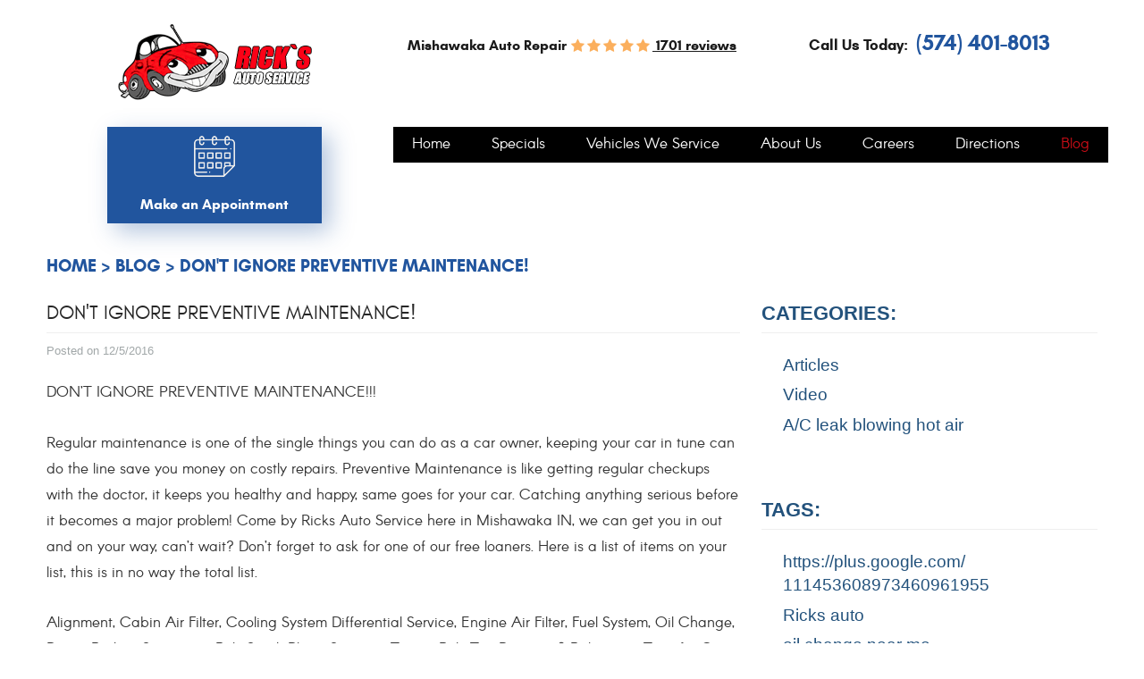

--- FILE ---
content_type: text/html; charset=utf-8
request_url: https://www.ricksautoservice.org/blog/don-t-ignore-preventive-maintenance-
body_size: 14446
content:
<!DOCTYPE HTML><html lang="en"><!-- HTML Copyright © 2026 Kukui Corporation. All rights reserved. --><head><meta charset="utf-8" /><meta name="viewport" content="width=device-width,initial-scale=1" /><title> DON'T IGNORE PREVENTIVE MAINTENANCE! - Rick's Auto Service </title><link rel="canonical" href="https://www.ricksautoservice.org/blog/don-t-ignore-preventive-maintenance-" /><meta name="robots" content="index,follow" /><meta name="description" content="DON’T IGNORE PREVENTIVE MAINTENANCE!!! Regular maintenance is one of the single things you can do as a car owner, keeping your car in tune ..." /><meta property="og:type" content="website" /><meta property="og:locale" content="en_US" /><meta property="og:site_name" content="Rick's Auto Service" /><meta property="og:url" content="https://www.ricksautoservice.org/blog/don-t-ignore-preventive-maintenance-" /><meta property="og:title" content="DON&#39;T IGNORE PREVENTIVE MAINTENANCE! - Rick&#39;s Auto Service" /><meta property="og:description" content="DON’T IGNORE PREVENTIVE MAINTENANCE!!! Regular maintenance is one of the single things you can do as a car owner, keeping your car in tune ..." /><meta property="og:image" content="https://www.ricksautoservice.org/Files/images/og-image.jpg" /><link rel="alternate" type="application/rss+xml" href="https://www.ricksautoservice.org/rss" title="Rick&#39;s Auto Service RSS" /><script type="application/ld+json">[{"@context":"https://schema.org","@type":"AutomotiveBusiness","name":"Rick's Auto Service","alternateName":"Mishawaka Auto Repair","telephone":"+1 (574) 401-8013","currenciesAccepted":"USD","priceRange":"$$$","url":"https://www.ricksautoservice.org","logo":"https://www.ricksautoservice.org/Files/Images/logo.png","image":"https://www.ricksautoservice.org/Files/images/google-info-window.jpg","address":{"@type":"PostalAddress","name":"Rick&#39;s Auto Service","streetAddress":"405 W. Jefferson Blvd","addressLocality":"Mishawaka","addressRegion":"IN","addressCountry":"USA","postalCode":"46545"},"openingHours":["Mon-Thu 08:00-17:00","Fri 08:00-16:00"],"geo":{"@type":"GeoCoordinates","latitude":"41.6726615","longitude":"-86.1871351"},"hasmap":"https://www.google.com/maps/place/41.6726615,-86.1871351/@41.6726615,-86.1871351,17z","aggregateRating":{"@type":"AggregateRating","bestRating":"5","worstRating":"1","ratingCount":"1701","ratingValue":"4.9"},"sameAs":["https://www.facebook.com/RicksAutoServiceIN/","http://www.yelp.com/biz/ricks-auto-service-mishawaka","https://www.youtube.com/playlist?list=PLhR8Qf8XHyGUg0IHFja6r1Yz3lsRE6La3&disable_polymer=true","https://twitter.com/2014tapioca","https://www.pinterest.com/rickt1977/","https://www.instagram.com/ri.ck1315/","https://search.google.com/local/writereview?placeid=ChIJGebFZsPNFogRq7gaIyUbsKo"]},{"@context":"https://schema.org","@type":"BreadcrumbList","itemListElement":[{"@type":"ListItem","position":"1","item":{"@id":"https://www.ricksautoservice.org","name":"Home "}},{"@type":"ListItem","position":"2","item":{"@id":"https://www.ricksautoservice.org/blog","name":"Blog"}},{"@type":"ListItem","position":"3","item":{"@id":"https://www.ricksautoservice.org/blog/don-t-ignore-preventive-maintenance-","name":"DON&#39;T IGNORE PREVENTIVE MAINTENANCE!"}}]},{"@context":"https://schema.org","@type":"Article","headline":"DON&#39;T IGNORE PREVENTIVE MAINTENANCE!","keywords":"","description":"DON’T IGNORE PREVENTIVE MAINTENANCE!!! Regular maintenance is one of the single things you can do as a car owner, keeping your car in tune ...","image":"https://www.ricksautoservice.org/Files/images/Ricks Auto Service 46545 Maintenance.jpg","wordcount":"159","author":"Rick's Auto Service","publisher":{"@type":"Organization","name":"Rick's Auto Service","logo":{"@type":"ImageObject","url":"https://www.ricksautoservice.org/Files/Images/logo.png"}},"mainEntityOfPage":"https://www.ricksautoservice.org/blog/don-t-ignore-preventive-maintenance-","datePublished":"12/5/2016","dateCreated":"12/5/2016","dateModified":"12/5/2016","articleBody":"DON’T IGNORE PREVENTIVE MAINTENANCE!!! Regular maintenance is one of the single things you can do as a car owner, keeping your car in tune can do the line save you money on costly repairs. Preventive Maintenance is like getting regular checkups with the doctor, it keeps you healthy and happy, same goes for your car. Catching anything serious before it becomes a major problem! Come by Ricks Auto Service here in Mishawaka IN, we can get you in out and on your way, can’t wait? Don’t forget to ask for one of our free loaners. Here is a list of items on your list, this is in no way the total list. Alignment, Cabin Air Filter, Cooling System Differential Service, Engine Air Filter, Fuel System, Oil Change, Power Brakes, Serpentine Belt, Spark Plugs, Steering, Timing Belt, Tire Rotation &amp; Balancing, Transfer Case Service, Transmission, Windshield Wipers to name a few, will go in depth about each item. "}]</script><!-- Global site tag (gtag.js) - Google Analytics --><script async src="https://www.googletagmanager.com/gtag/js?id=UA-48294346-41"></script><script> window.dataLayer = window.dataLayer || []; function gtag(){dataLayer.push(arguments);} gtag('js', new Date()); gtag('config', 'G-22XPYT5KG7'); gtag('config', 'UA-48294346-41'); gtag('config', 'AW-973437219'); gtag('event', 'conversion', {'send_to': 'AW-973437219/o7KvCMfd41wQo_KV0AM'}); </script><meta name="msvalidate.01" content="7B6FD00A80CD868F38332162773163C3" /><style type="text/css">/*! * Bootstrap v3.3.7 (http://getbootstrap.com) * Copyright 2011-2018 Twitter, Inc. * Licensed under MIT (https://github.com/twbs/bootstrap/blob/master/LICENSE) */ /*! * Generated using the Bootstrap Customizer (<none>) * Config saved to config.json and <none> */ /*! * Bootstrap v3.3.7 (http://getbootstrap.com) * Copyright 2011-2016 Twitter, Inc. * Licensed under MIT (https://github.com/twbs/bootstrap/blob/master/LICENSE) */ /*! normalize.css v3.0.3 | MIT License | github.com/necolas/normalize.css */ html{font-family:sans-serif;-ms-text-size-adjust:100%;-webkit-text-size-adjust:100%}body{margin:0}article,aside,details,figcaption,figure,footer,header,hgroup,main,menu,nav,section,summary{display:block}audio,canvas,progress,video{display:inline-block;vertical-align:baseline}audio:not([controls]){display:none;height:0}[hidden],template{display:none}a{background-color:transparent}a:active,a:hover{outline:0}abbr[title]{border-bottom:1px dotted}b,strong{font-weight:bold}dfn{font-style:italic}h1{font-size:2em;margin:.67em 0}mark{background:#ff0;color:#000}small{font-size:80%}sub,sup{font-size:75%;line-height:0;position:relative;vertical-align:baseline}sup{top:-.5em}sub{bottom:-.25em}img{border:0}svg:not(:root){overflow:hidden}figure{margin:1em 40px}hr{-webkit-box-sizing:content-box;-moz-box-sizing:content-box;box-sizing:content-box;height:0}pre{overflow:auto}code,kbd,pre,samp{font-family:monospace,monospace;font-size:1em}button,input,optgroup,select,textarea{color:inherit;font:inherit;margin:0}button{overflow:visible}button,select{text-transform:none}button,html input[type="button"],input[type="reset"],input[type="submit"]{-webkit-appearance:button;cursor:pointer}button[disabled],html input[disabled]{cursor:default}button::-moz-focus-inner,input::-moz-focus-inner{border:0;padding:0}input{line-height:normal}input[type="checkbox"],input[type="radio"]{-webkit-box-sizing:border-box;-moz-box-sizing:border-box;box-sizing:border-box;padding:0}input[type="number"]::-webkit-inner-spin-button,input[type="number"]::-webkit-outer-spin-button{height:auto}input[type="search"]{-webkit-appearance:textfield;-webkit-box-sizing:content-box;-moz-box-sizing:content-box;box-sizing:content-box}input[type="search"]::-webkit-search-cancel-button,input[type="search"]::-webkit-search-decoration{-webkit-appearance:none}fieldset{border:1px solid silver;margin:0 2px;padding:.35em .625em .75em}legend{border:0;padding:0}textarea{overflow:auto}optgroup{font-weight:bold}table{border-collapse:collapse;border-spacing:0}td,th{padding:0}*{-webkit-box-sizing:border-box;-moz-box-sizing:border-box;box-sizing:border-box}*:before,*:after{-webkit-box-sizing:border-box;-moz-box-sizing:border-box;box-sizing:border-box}html{font-size:10px;-webkit-tap-highlight-color:rgba(0,0,0,0)}body{font-family:"Helvetica Neue",Helvetica,Arial,sans-serif;font-size:16px;line-height:1.42857143;color:#333;background-color:#fff}input,button,select,textarea{font-family:inherit;font-size:inherit;line-height:inherit}a{color:#337ab7;text-decoration:none}a:hover,a:focus{color:#23527c;text-decoration:underline}a:focus{outline:5px auto -webkit-focus-ring-color;outline-offset:-2px}figure{margin:0}img{vertical-align:middle}.img-responsive{display:block;max-width:100%;height:auto}.img-rounded{border-radius:6px}.img-thumbnail{padding:4px;line-height:1.42857143;background-color:#fff;border:1px solid #ddd;border-radius:4px;-webkit-transition:all .2s ease-in-out;-o-transition:all .2s ease-in-out;transition:all .2s ease-in-out;display:inline-block;max-width:100%;height:auto}.img-circle{border-radius:50%}hr{margin-top:22px;margin-bottom:22px;border:0;border-top:1px solid #eee}.sr-only{position:absolute;width:1px;height:1px;margin:-1px;padding:0;overflow:hidden;clip:rect(0,0,0,0);border:0}.sr-only-focusable:active,.sr-only-focusable:focus{position:static;width:auto;height:auto;margin:0;overflow:visible;clip:auto}[role="button"]{cursor:pointer}.container{margin-right:auto;margin-left:auto;padding-left:12px;padding-right:12px}@media(min-width:768px){.container{width:744px}}@media(min-width:992px){.container{width:964px}}@media(min-width:1224px){.container{width:1200px}}@media(min-width:1620px){.container{width:1596px}}.container-fluid{margin-right:auto;margin-left:auto;padding-left:12px;padding-right:12px}.row{margin-left:-12px;margin-right:-12px}.col-xs-1,.col-sm-1,.col-md-1,.col-lg-1,.col-xs-2,.col-sm-2,.col-md-2,.col-lg-2,.col-xs-3,.col-sm-3,.col-md-3,.col-lg-3,.col-xs-4,.col-sm-4,.col-md-4,.col-lg-4,.col-xs-5,.col-sm-5,.col-md-5,.col-lg-5,.col-xs-6,.col-sm-6,.col-md-6,.col-lg-6,.col-xs-7,.col-sm-7,.col-md-7,.col-lg-7,.col-xs-8,.col-sm-8,.col-md-8,.col-lg-8,.col-xs-9,.col-sm-9,.col-md-9,.col-lg-9,.col-xs-10,.col-sm-10,.col-md-10,.col-lg-10,.col-xs-11,.col-sm-11,.col-md-11,.col-lg-11,.col-xs-12,.col-sm-12,.col-md-12,.col-lg-12{position:relative;min-height:1px;padding-left:12px;padding-right:12px}.col-xs-1,.col-xs-2,.col-xs-3,.col-xs-4,.col-xs-5,.col-xs-6,.col-xs-7,.col-xs-8,.col-xs-9,.col-xs-10,.col-xs-11,.col-xs-12{float:left}.col-xs-12{width:100%}.col-xs-11{width:91.66666667%}.col-xs-10{width:83.33333333%}.col-xs-9{width:75%}.col-xs-8{width:66.66666667%}.col-xs-7{width:58.33333333%}.col-xs-6{width:50%}.col-xs-5{width:41.66666667%}.col-xs-4{width:33.33333333%}.col-xs-3{width:25%}.col-xs-2{width:16.66666667%}.col-xs-1{width:8.33333333%}.col-xs-pull-12{right:100%}.col-xs-pull-11{right:91.66666667%}.col-xs-pull-10{right:83.33333333%}.col-xs-pull-9{right:75%}.col-xs-pull-8{right:66.66666667%}.col-xs-pull-7{right:58.33333333%}.col-xs-pull-6{right:50%}.col-xs-pull-5{right:41.66666667%}.col-xs-pull-4{right:33.33333333%}.col-xs-pull-3{right:25%}.col-xs-pull-2{right:16.66666667%}.col-xs-pull-1{right:8.33333333%}.col-xs-pull-0{right:auto}.col-xs-push-12{left:100%}.col-xs-push-11{left:91.66666667%}.col-xs-push-10{left:83.33333333%}.col-xs-push-9{left:75%}.col-xs-push-8{left:66.66666667%}.col-xs-push-7{left:58.33333333%}.col-xs-push-6{left:50%}.col-xs-push-5{left:41.66666667%}.col-xs-push-4{left:33.33333333%}.col-xs-push-3{left:25%}.col-xs-push-2{left:16.66666667%}.col-xs-push-1{left:8.33333333%}.col-xs-push-0{left:auto}.col-xs-offset-12{margin-left:100%}.col-xs-offset-11{margin-left:91.66666667%}.col-xs-offset-10{margin-left:83.33333333%}.col-xs-offset-9{margin-left:75%}.col-xs-offset-8{margin-left:66.66666667%}.col-xs-offset-7{margin-left:58.33333333%}.col-xs-offset-6{margin-left:50%}.col-xs-offset-5{margin-left:41.66666667%}.col-xs-offset-4{margin-left:33.33333333%}.col-xs-offset-3{margin-left:25%}.col-xs-offset-2{margin-left:16.66666667%}.col-xs-offset-1{margin-left:8.33333333%}.col-xs-offset-0{margin-left:0%}@media(min-width:768px){.col-sm-1,.col-sm-2,.col-sm-3,.col-sm-4,.col-sm-5,.col-sm-6,.col-sm-7,.col-sm-8,.col-sm-9,.col-sm-10,.col-sm-11,.col-sm-12{float:left}.col-sm-12{width:100%}.col-sm-11{width:91.66666667%}.col-sm-10{width:83.33333333%}.col-sm-9{width:75%}.col-sm-8{width:66.66666667%}.col-sm-7{width:58.33333333%}.col-sm-6{width:50%}.col-sm-5{width:41.66666667%}.col-sm-4{width:33.33333333%}.col-sm-3{width:25%}.col-sm-2{width:16.66666667%}.col-sm-1{width:8.33333333%}.col-sm-pull-12{right:100%}.col-sm-pull-11{right:91.66666667%}.col-sm-pull-10{right:83.33333333%}.col-sm-pull-9{right:75%}.col-sm-pull-8{right:66.66666667%}.col-sm-pull-7{right:58.33333333%}.col-sm-pull-6{right:50%}.col-sm-pull-5{right:41.66666667%}.col-sm-pull-4{right:33.33333333%}.col-sm-pull-3{right:25%}.col-sm-pull-2{right:16.66666667%}.col-sm-pull-1{right:8.33333333%}.col-sm-pull-0{right:auto}.col-sm-push-12{left:100%}.col-sm-push-11{left:91.66666667%}.col-sm-push-10{left:83.33333333%}.col-sm-push-9{left:75%}.col-sm-push-8{left:66.66666667%}.col-sm-push-7{left:58.33333333%}.col-sm-push-6{left:50%}.col-sm-push-5{left:41.66666667%}.col-sm-push-4{left:33.33333333%}.col-sm-push-3{left:25%}.col-sm-push-2{left:16.66666667%}.col-sm-push-1{left:8.33333333%}.col-sm-push-0{left:auto}.col-sm-offset-12{margin-left:100%}.col-sm-offset-11{margin-left:91.66666667%}.col-sm-offset-10{margin-left:83.33333333%}.col-sm-offset-9{margin-left:75%}.col-sm-offset-8{margin-left:66.66666667%}.col-sm-offset-7{margin-left:58.33333333%}.col-sm-offset-6{margin-left:50%}.col-sm-offset-5{margin-left:41.66666667%}.col-sm-offset-4{margin-left:33.33333333%}.col-sm-offset-3{margin-left:25%}.col-sm-offset-2{margin-left:16.66666667%}.col-sm-offset-1{margin-left:8.33333333%}.col-sm-offset-0{margin-left:0%}}@media(min-width:992px){.col-md-1,.col-md-2,.col-md-3,.col-md-4,.col-md-5,.col-md-6,.col-md-7,.col-md-8,.col-md-9,.col-md-10,.col-md-11,.col-md-12{float:left}.col-md-12{width:100%}.col-md-11{width:91.66666667%}.col-md-10{width:83.33333333%}.col-md-9{width:75%}.col-md-8{width:66.66666667%}.col-md-7{width:58.33333333%}.col-md-6{width:50%}.col-md-5{width:41.66666667%}.col-md-4{width:33.33333333%}.col-md-3{width:25%}.col-md-2{width:16.66666667%}.col-md-1{width:8.33333333%}.col-md-pull-12{right:100%}.col-md-pull-11{right:91.66666667%}.col-md-pull-10{right:83.33333333%}.col-md-pull-9{right:75%}.col-md-pull-8{right:66.66666667%}.col-md-pull-7{right:58.33333333%}.col-md-pull-6{right:50%}.col-md-pull-5{right:41.66666667%}.col-md-pull-4{right:33.33333333%}.col-md-pull-3{right:25%}.col-md-pull-2{right:16.66666667%}.col-md-pull-1{right:8.33333333%}.col-md-pull-0{right:auto}.col-md-push-12{left:100%}.col-md-push-11{left:91.66666667%}.col-md-push-10{left:83.33333333%}.col-md-push-9{left:75%}.col-md-push-8{left:66.66666667%}.col-md-push-7{left:58.33333333%}.col-md-push-6{left:50%}.col-md-push-5{left:41.66666667%}.col-md-push-4{left:33.33333333%}.col-md-push-3{left:25%}.col-md-push-2{left:16.66666667%}.col-md-push-1{left:8.33333333%}.col-md-push-0{left:auto}.col-md-offset-12{margin-left:100%}.col-md-offset-11{margin-left:91.66666667%}.col-md-offset-10{margin-left:83.33333333%}.col-md-offset-9{margin-left:75%}.col-md-offset-8{margin-left:66.66666667%}.col-md-offset-7{margin-left:58.33333333%}.col-md-offset-6{margin-left:50%}.col-md-offset-5{margin-left:41.66666667%}.col-md-offset-4{margin-left:33.33333333%}.col-md-offset-3{margin-left:25%}.col-md-offset-2{margin-left:16.66666667%}.col-md-offset-1{margin-left:8.33333333%}.col-md-offset-0{margin-left:0%}}@media(min-width:1224px){.col-lg-1,.col-lg-2,.col-lg-3,.col-lg-4,.col-lg-5,.col-lg-6,.col-lg-7,.col-lg-8,.col-lg-9,.col-lg-10,.col-lg-11,.col-lg-12{float:left}.col-lg-12{width:100%}.col-lg-11{width:91.66666667%}.col-lg-10{width:83.33333333%}.col-lg-9{width:75%}.col-lg-8{width:66.66666667%}.col-lg-7{width:58.33333333%}.col-lg-6{width:50%}.col-lg-5{width:41.66666667%}.col-lg-4{width:33.33333333%}.col-lg-3{width:25%}.col-lg-2{width:16.66666667%}.col-lg-1{width:8.33333333%}.col-lg-pull-12{right:100%}.col-lg-pull-11{right:91.66666667%}.col-lg-pull-10{right:83.33333333%}.col-lg-pull-9{right:75%}.col-lg-pull-8{right:66.66666667%}.col-lg-pull-7{right:58.33333333%}.col-lg-pull-6{right:50%}.col-lg-pull-5{right:41.66666667%}.col-lg-pull-4{right:33.33333333%}.col-lg-pull-3{right:25%}.col-lg-pull-2{right:16.66666667%}.col-lg-pull-1{right:8.33333333%}.col-lg-pull-0{right:auto}.col-lg-push-12{left:100%}.col-lg-push-11{left:91.66666667%}.col-lg-push-10{left:83.33333333%}.col-lg-push-9{left:75%}.col-lg-push-8{left:66.66666667%}.col-lg-push-7{left:58.33333333%}.col-lg-push-6{left:50%}.col-lg-push-5{left:41.66666667%}.col-lg-push-4{left:33.33333333%}.col-lg-push-3{left:25%}.col-lg-push-2{left:16.66666667%}.col-lg-push-1{left:8.33333333%}.col-lg-push-0{left:auto}.col-lg-offset-12{margin-left:100%}.col-lg-offset-11{margin-left:91.66666667%}.col-lg-offset-10{margin-left:83.33333333%}.col-lg-offset-9{margin-left:75%}.col-lg-offset-8{margin-left:66.66666667%}.col-lg-offset-7{margin-left:58.33333333%}.col-lg-offset-6{margin-left:50%}.col-lg-offset-5{margin-left:41.66666667%}.col-lg-offset-4{margin-left:33.33333333%}.col-lg-offset-3{margin-left:25%}.col-lg-offset-2{margin-left:16.66666667%}.col-lg-offset-1{margin-left:8.33333333%}.col-lg-offset-0{margin-left:0%}}.clearfix:before,.clearfix:after,.container:before,.container:after,.container-fluid:before,.container-fluid:after,.row:before,.row:after{content:" ";display:table}.clearfix:after,.container:after,.container-fluid:after,.row:after{clear:both}.center-block{display:block;margin-left:auto;margin-right:auto}.pull-right{float:right!important}.pull-left{float:left!important}.hide{display:none!important}.show{display:block!important}.invisible{visibility:hidden}.text-hide{font:0/0 a;color:transparent;text-shadow:none;background-color:transparent;border:0}.hidden{display:none!important}.affix{position:fixed}@-ms-viewport{width:device-width;}.visible-xs,.visible-sm,.visible-md,.visible-lg{display:none!important}.visible-xs-block,.visible-xs-inline,.visible-xs-inline-block,.visible-sm-block,.visible-sm-inline,.visible-sm-inline-block,.visible-md-block,.visible-md-inline,.visible-md-inline-block,.visible-lg-block,.visible-lg-inline,.visible-lg-inline-block{display:none!important}@media(max-width:767px){.visible-xs{display:block!important}table.visible-xs{display:table!important}tr.visible-xs{display:table-row!important}th.visible-xs,td.visible-xs{display:table-cell!important}}@media(max-width:767px){.visible-xs-block{display:block!important}}@media(max-width:767px){.visible-xs-inline{display:inline!important}}@media(max-width:767px){.visible-xs-inline-block{display:inline-block!important}}@media(min-width:768px) and (max-width:991px){.visible-sm{display:block!important}table.visible-sm{display:table!important}tr.visible-sm{display:table-row!important}th.visible-sm,td.visible-sm{display:table-cell!important}}@media(min-width:768px) and (max-width:991px){.visible-sm-block{display:block!important}}@media(min-width:768px) and (max-width:991px){.visible-sm-inline{display:inline!important}}@media(min-width:768px) and (max-width:991px){.visible-sm-inline-block{display:inline-block!important}}@media(min-width:992px) and (max-width:1223px){.visible-md{display:block!important}table.visible-md{display:table!important}tr.visible-md{display:table-row!important}th.visible-md,td.visible-md{display:table-cell!important}}@media(min-width:992px) and (max-width:1223px){.visible-md-block{display:block!important}}@media(min-width:992px) and (max-width:1223px){.visible-md-inline{display:inline!important}}@media(min-width:992px) and (max-width:1223px){.visible-md-inline-block{display:inline-block!important}}@media(min-width:1224px){.visible-lg{display:block!important}table.visible-lg{display:table!important}tr.visible-lg{display:table-row!important}th.visible-lg,td.visible-lg{display:table-cell!important}}@media(min-width:1224px){.visible-lg-block{display:block!important}}@media(min-width:1224px){.visible-lg-inline{display:inline!important}}@media(min-width:1224px){.visible-lg-inline-block{display:inline-block!important}}@media(max-width:767px){.hidden-xs{display:none!important}}@media(min-width:768px) and (max-width:991px){.hidden-sm{display:none!important}}@media(min-width:992px) and (max-width:1223px){.hidden-md{display:none!important}}@media(min-width:1224px){.hidden-lg{display:none!important}}.visible-print{display:none!important}@media print{.visible-print{display:block!important}table.visible-print{display:table!important}tr.visible-print{display:table-row!important}th.visible-print,td.visible-print{display:table-cell!important}}.visible-print-block{display:none!important}@media print{.visible-print-block{display:block!important}}.visible-print-inline{display:none!important}@media print{.visible-print-inline{display:inline!important}}.visible-print-inline-block{display:none!important}@media print{.visible-print-inline-block{display:inline-block!important}}@media print{.hidden-print{display:none!important}}*{outline:0;margin:0;border:0;padding:0}html,body,div,span,applet,object,embed,iframe,h1,h2,h3,h4,h5,h6,p,blockquote,pre,a,abbr,acronym,address,big,cite,code,del,dfn,em,img,ins,kbd,q,s,samp,small,strike,strong,sub,sup,tt,var,b,u,i,center,dl,dt,dd,ol,ul,li,fieldset,form,label,legend,table,caption,tbody,tfoot,thead,tr,th,td,article,aside,canvas,details,figure,figcaption,footer,header,hgroup,menu,nav,output,ruby,section,summary,time,mark,audio,video{background:transparent;font-size:100%;font-family:Arial,Sans-Serif;text-decoration:none;vertical-align:baseline}html,body,form{font-size:16px}body{line-height:1}article,aside,details,figcaption,figure,footer,header,hgroup,menu,nav,section{display:block}table{border-collapse:collapse;border-spacing:0}blockquote,q{quotes:none}blockquote:before,blockquote:after,q:before,q:after{content:'';content:none}input,select{border:thin solid;vertical-align:middle}textarea{border:thin solid;vertical-align:top}a:hover,a:active,a:focus{outline:0!important}.uic-hidden{display:none}.uic-active,.uic-visible{display:initial}.container-xl{max-width:1392px;margin:auto}.col-centered{float:none;margin:0 auto}.col-no-padding{padding:0}.header{z-index:1;position:sticky;top:0;background:#fff}.page-home .header:before{z-index:-1;content:'';position:absolute;left:0;right:0;bottom:0;top:0;display:block;background:linear-gradient(to bottom,#fff 57%,transparent 87%);width:100%;height:300px}.header .header-logo-container{text-align:center;margin:15px auto}.header .header-logo{display:inline-block;max-width:200px;width:100%}.header .header-logo img{display:block;margin:0 auto;max-width:100%}.header-reviews-rating{padding-top:0;text-align:center}.header-keywords{display:inline-block;margin:0;padding-right:5px;color:#1b1b1b;font:700 1em/1.4em 'Glacial',Arial,Sans-Serif;text-transform:capitalize;vertical-align:middle}.header-review-info{display:inline-block;margin:0;vertical-align:middle}.header-review-info:before{position:relative;content:'';display:inline-block;top:0;left:0;font:16px/16px 'cms';letter-spacing:.2em;white-space:nowrap;color:#fbaf5d;overflow:hidden;vertical-align:middle}.header-reviews-rating a{color:#1b1b1b;font:700 1em/1em 'Glacial',Arial,sans-serif;text-decoration:underline}.header-reviews-rating a:hover,.header-reviews-rating a:active,.header-reviews-rating a:focus{text-decoration:none}.header-locations-wrapper{padding-top:10px;text-align:center}.header-location-info{margin-bottom:20px;margin-right:0}.header-phone-text{color:#1b1b1b;font:700 1.0625em/1.4em 'Glacial',Arial,Sans-Serif;text-transform:capitalize}.header-phone-link{display:inline-block;padding:0 0 0 5px;color:#21559e;font:700 1.5em/1.4 'Glacial',Verdana,Sans-serif;text-transform:uppercase;text-decoration:none}.header-phone-link strong{font:inherit}.header-phone-link:hover,.header-phone-link:active,.header-phone-link:focus{color:#404040;text-decoration:none}.header-worktime{color:#404040;font:400 1em/1.4em 'Lato',Arial,Sans-Serif}.btn-app-wpr{position:relative;min-height:90px;clear:none}.btn-app{position:relative;top:0;bottom:0;left:0;right:0;display:flex;flex-direction:column;align-content:center;justify-content:center;align-items:center;margin:0 auto 10px;padding:10px 0;max-width:240px;width:100%;height:100%;background:#21559e;text-align:center;border-radius:0;border:none;box-shadow:9px 9px 25px 0 rgba(33,85,158,.35)}.btn-app:hover,.btn-app:active,.btn-app:focus{background:#c70d16;text-decoration:none}.btn-app span{display:block;margin-top:20px;width:100%;color:#fff;font:700 1em/1.4em 'Glacial',Arial,Sans-Serif}.btn-app:before{content:'';clear:both;display:block;width:46px;height:46px;background:url(/Themes/Automotive/Assets/images/calendar.svg) no-repeat center;background-size:100%}.nav-section{z-index:1000;position:relative;background-color:#000}.nav-trigger{display:block;padding:10px;width:50px;height:45px;background:none}.nav-trigger .icon,.nav-trigger .icon:before,.nav-trigger .icon:after{position:relative;display:block;width:100%;height:20%;background:#fff;content:"";font-size:0;border-radius:5px}.nav-trigger .icon:before{top:-200%;height:100%}.nav-trigger .icon:after{bottom:-100%;height:100%}.nav{z-index:500;position:relative;width:100%;height:auto}.nav ul{list-style:none;text-align:center}.nav li{position:relative}.nav li:hover>ul,.nav li:focus>ul,.nav li:active>ul{display:block}.nav a{display:inline-block;text-decoration:none}.nav li.static{display:inline-block}.nav li.static{margin:0 23px;padding:10px 0}.nav li.static>a{color:#fff;font:400 1.0625em/1.2em 'Arcon',Arial,sans-serif}.nav li.static:first-child{margin-left:0}.nav li.static:last-child{margin-right:0}.nav li.static:hover>a,.nav li.static:focus>a,.nav li.static:active>a,.nav li.static a.selected{color:#c70d16;text-decoration:none}.nav ul.dynamic{z-index:100;position:absolute;top:100%;left:0;display:none;min-width:230px;background:#fff;box-shadow:-12px 10px 30px 0 rgba(155,155,155,.44)}.nav li.dynamic{display:block;text-align:left}.nav li.dynamic.has-dynamic{padding-right:15px}.nav li.dynamic>a{padding:10px 20px;width:100%;color:#1b1b1b;font:400 1.0625em/1.2em 'Arcon',Arial,sans-serif;text-decoration:none}.nav li.dynamic:hover>a,.nav li.dynamic:focus>a,.nav li.dynamic:active>a,.nav li.dynamic>a.selected{color:#21559e}.nav ul.dynamic ul{top:0;left:100%;min-width:100%}.nav li.static:last-child ul{left:-100%!important}.breadcrumbs{margin:1.5em 0 .75em;color:#21559e;text-transform:uppercase;list-style:none}.breadcrumbs li{display:inline-block;font:700 20px/1.4em 'Glacial',Arial,sans-serif}.breadcrumbs li+li:before{display:inline-block;padding:0 .25em;content:">"}.breadcrumbs a{color:#21559e;text-decoration:none;font:700 20px/1.4em 'Glacial',Arial,sans-serif}.breadcrumbs a:hover{text-decoration:underline}.btn{display:inline-block;margin:0 auto 1em;border:0;padding:1em;max-width:100%;background:#fff;color:#282727;font:400 1.125em/1.6em 'Glacial',Arial,sans-serif;text-align:center;text-decoration:none;border:2px solid #3b3939;-webkit-transition:all .5s ease 0s;-moz-transition:all .5s ease 0s;transition:all .5s ease 0s}.page-home .btn{font-size:1.125em}.btn:hover,.btn:focus,.btn:active{background:#3b3939;color:#fff;text-decoration:none}.btn:disabled,.btn:disabled:hover,.btn.disabled,.btn.disabled:hover{background:#ccc;color:#fff;cursor:not-allowed}.btn.btn-submit{width:100%}@media(min-width:1620px){.col-xl-12{width:100%}.col-xl-11{width:91.66666667%}.col-xl-10{width:83.33333333%}.col-xl-9{width:75%}.col-xl-8{width:66.66666667%}.col-xl-7{width:58.33333333%}.col-xl-6{width:50%}.col-xl-5{width:41.66666667%}.col-xl-4{width:33.33333333%}.col-xl-3{width:25%}.col-xl-2{width:16.66666667%}.col-xl-1{width:8.33333333%}}@media(min-width:768px){.header-reviews-rating{padding-top:40px}.header-locations-wrapper{padding-top:32px}.header .header-logo-container{margin:25px auto}.header .header-logo{max-width:225px}}@media(min-width:992px){.btn-app-wpr{clear:left}.nav-trigger{display:none}.nav-section ul.dynamic>.has-dynamic:before{content:"";position:absolute;top:12px;right:5px;display:block;border:5px solid transparent;border-left:5px solid #fff;width:1px}}@media(min-width:1620px){.header-keywords{margin:0 0 0 60px;font-size:1.0625em}.btn-app{position:absolute;padding:0;height:185px;z-index:10000}.btn-app-wpr{clear:none}.header-reviews-rating{text-align:left}.header-review-info{margin:0 0 0 10px}.header-locations-wrapper{text-align:right}.header-location-info{margin-bottom:20px;margin-right:50px}.page-home .btn{font-size:.875em}}@media(max-width:991px){.page-home .header:before{display:none}html,form,body{font-size:15px}.nav-trigger{display:block;position:fixed;top:10px;right:10px;z-index:901;background:rgba(119,113,110,.5)}.nav{z-index:900;position:fixed;top:0;right:-60%;overflow-y:auto;width:60%;height:100%;background:#21559e}.nav ul.dynamic{box-shadow:none}.nav.nav-hidden,.nav.nav-visible{-moz-transition-duration:.5s;-webkit-transition-duration:.5s;-o-transition-duration:.5s;transition-duration:.5s}.nav.nav-visible{right:0%;-moz-transition-timing-function:ease-in;-webkit-transition-timing-function:ease-in;-o-transition-timing-function:ease-in;transition-timing-function:ease-in}.nav.nav-hidden{right:-60%;-moz-transition-timing-function:cubic-bezier(0,1,.5,1);-webkit-transition-timing-function:cubic-bezier(0,1,.5,1);-o-transition-timing-function:cubic-bezier(0,1,.5,1);transition-timing-function:cubic-bezier(0,1,.5,1)}.nav ul{position:static!important;margin:5px 0 5px 20px;min-width:0!important;background:none!important;text-align:left}.nav ul.static{margin-top:70px}.nav li{display:block!important;background:none!important;text-align:left}.nav a{display:inline-block;width:auto}.nav li.static>a,.nav li.dynamic>a{color:#fff}.nav li.static:hover>a,.nav li.static:focus>a,.nav li.static:active>a,.nav li.static a.selected{color:#fbaf5d;text-decoration:none}.nav li.dynamic:hover>a,.nav li.dynamic:focus>a,.nav li.dynamic:active>a,.nav li.dynamic>a.selected{color:#fbaf5d}.nav-section ul.static>.has-dynamic:before,.nav-section ul.dynamic>.has-dynamic:before{content:"";position:absolute;top:12px;right:5px;display:block;border:5px solid transparent;border-top:5px solid #fff;width:1px}.nav li.dynamic.has-dynamic{padding:0}}@media(max-width:450px){html,form,body{font-size:13px}}div#cphContentSuffix_ctl00_upnlEmployment input.btn-submit{font-size:48px;padding:0 0 8px 0;line-height:normal}@font-face{font-family:'Lato';src:url('https://cdn.kukui.com/fonts/lato/lato-light-webfont.eot');src:url('https://cdn.kukui.com/fonts/lato/lato-light-webfont.eot?#iefix') format('embedded-opentype'),url('https://cdn.kukui.com/fonts/lato/lato-light-webfont.woff2') format('woff2'),url('https://cdn.kukui.com/fonts/lato/lato-light-webfont.woff') format('woff'),url('https://cdn.kukui.com/fonts/lato/lato-light-webfont.ttf') format('truetype'),url('https://cdn.kukui.com/fonts/lato/lato-light-webfont.svg#latolight') format('svg');font-weight:300;font-style:normal;font-display:swap}@font-face{font-family:'Lato';src:url('https://cdn.kukui.com/fonts/lato/lato-regular-webfont.eot');src:url('https://cdn.kukui.com/fonts/lato/lato-regular-webfont.eot?#iefix') format('embedded-opentype'),url('https://cdn.kukui.com/fonts/lato/lato-regular-webfont.woff2') format('woff2'),url('https://cdn.kukui.com/fonts/lato/lato-regular-webfont.woff') format('woff'),url('https://cdn.kukui.com/fonts/lato/lato-regular-webfont.ttf') format('truetype'),url('https://cdn.kukui.com/fonts/lato/lato-regular-webfont.svg#latoregular') format('svg');font-weight:400;font-style:normal;font-display:swap}@font-face{font-family:'Lato';src:url('https://cdn.kukui.com/fonts/lato/lato-bold-webfont.eot');src:url('https://cdn.kukui.com/fonts/lato/lato-bold-webfont.eot?#iefix') format('embedded-opentype'),url('https://cdn.kukui.com/fonts/lato/lato-bold-webfont.woff2') format('woff2'),url('https://cdn.kukui.com/fonts/lato/lato-bold-webfont.woff') format('woff'),url('https://cdn.kukui.com/fonts/lato/lato-bold-webfont.ttf') format('truetype'),url('https://cdn.kukui.com/fonts/lato/lato-bold-webfont.svg#latobold') format('svg');font-weight:700;font-style:normal;font-display:swap}@font-face{font-family:'Lato';src:url('https://cdn.kukui.com/fonts/lato/lato-black-webfont.eot');src:url('https://cdn.kukui.com/fonts/lato/lato-black-webfont.eot?#iefix') format('embedded-opentype'),url('https://cdn.kukui.com/fonts/lato/lato-black-webfont.woff2') format('woff2'),url('https://cdn.kukui.com/fonts/lato/lato-black-webfont.woff') format('woff'),url('https://cdn.kukui.com/fonts/lato/lato-black-webfont.ttf') format('truetype'),url('https://cdn.kukui.com/fonts/lato/lato-black-webfont.svg#latoblack') format('svg');font-weight:900;font-style:normal;font-display:swap}@font-face{font-family:'cms';src:url('/Themes/Automotive/Assets/fonts/cms/cms.eot');src:url('/Themes/Automotive/Assets/fonts/cms/cms.eot?#iefix') format('embedded-opentype'),url('/Themes/Automotive/Assets/fonts/cms/cms.woff2') format('woff2'),url('/Themes/Automotive/Assets/fonts/cms/cms.woff') format('woff'),url('/Themes/Automotive/Assets/fonts/cms/cms.ttf') format('truetype'),url('/Themes/Automotive/Assets/fonts/cms/cms.svg') format('svg');font-style:normal;font-weight:normal;font-display:swap}@font-face{font-family:'Glacial';src:url('https://cdn.kukui.com/fonts/glacial/glacialindifference-bold-webfont.eot');src:url('https://cdn.kukui.com/fonts/glacial/glacialindifference-bold-webfont.eot?#iefix') format('embedded-opentype'),url('https://cdn.kukui.com/fonts/glacial/glacialindifference-bold-webfont.woff2') format('woff2'),url('https://cdn.kukui.com/fonts/glacial/glacialindifference-bold-webfont.woff') format('woff'),url('https://cdn.kukui.com/fonts/glacial/glacialindifference-bold-webfont.ttf') format('truetype'),url('https://cdn.kukui.com/fonts/glacial/glacialindifference-bold-webfont.svg#glacial_indifferencebold') format('svg');font-weight:700;font-style:normal;font-display:swap}@font-face{font-family:'Glacial';src:url('https://cdn.kukui.com/fonts/glacial/glacialindifference-regular-webfont.eot');src:url('https://cdn.kukui.com/fonts/glacial/glacialindifference-regular-webfont.eot?#iefix') format('embedded-opentype'),url('https://cdn.kukui.com/fonts/glacial/glacialindifference-regular-webfont.woff2') format('woff2'),url('https://cdn.kukui.com/fonts/glacial/glacialindifference-regular-webfont.woff') format('woff'),url('https://cdn.kukui.com/fonts/glacial/glacialindifference-regular-webfont.ttf') format('truetype'),url('https://cdn.kukui.com/fonts/glacial/glacialindifference-regular-webfont.svg#glacial_indifferenceregular') format('svg');font-weight:400;font-style:normal;font-display:swap}@font-face{font-family:'Arcon';src:url('https://cdn.kukui.com/fonts/arcon/arcon-regular-webfont.eot');src:url('https://cdn.kukui.com/fonts/arcon/arcon-regular-webfont.eot?#iefix') format('embedded-opentype'),url('https://cdn.kukui.com/fonts/arcon/arcon-regular-webfont.woff2') format('woff2'),url('https://cdn.kukui.com/fonts/arcon/arcon-regular-webfont.woff') format('woff'),url('https://cdn.kukui.com/fonts/arcon/arcon-regular-webfont.ttf') format('truetype'),url('https://cdn.kukui.com/fonts/arcon/arcon-regular-webfont.svg#arconregular') format('svg');font-weight:400;font-style:normal;font-display:swap}</style><meta name="theme-color" content="#f31434"><link type="image/x-icon" href="https://www.ricksautoservice.org/favicon.ico?v=2" rel="shortcut icon" /></head><body class="page page-blog template template-blog" itemscope="itemscope" itemtype="https://schema.org/AutomotiveBusiness"><meta itemprop="name" content="Rick's Auto Service" /><meta itemprop="alternateName" content="Mishawaka Auto Repair" /><meta itemprop="image" content="https://www.ricksautoservice.org/Files/images/google-info-window.jpg" /><meta itemprop="telephone" content="+1 (574) 401-8013" /><meta itemprop="priceRange" content="$$$" /><!--[if lt IE 9]><script type="text/javascript" src="https://oss.maxcdn.com/html5shiv/3.7.2/html5shiv.min.js"></script><script type="text/javascript" src="https://oss.maxcdn.com/respond/1.4.2/respond.min.js"></script><![endif]--><form method="post" action="./don-t-ignore-preventive-maintenance-" id="ctl04" class="wrapper"><div class="aspNetHidden"><input type="hidden" name="__EVENTTARGET" id="__EVENTTARGET" value="" /><input type="hidden" name="__EVENTARGUMENT" id="__EVENTARGUMENT" value="" /><input type="hidden" name="__VIEWSTATE" id="__VIEWSTATE" value="eKT/H9UX4jeivbdOyG0TVoBZXxLvRFA2RfpjbYqefvDQ4yowdbcfqPxHys9+PDggIFPmd4KHYBGSxuPZPpZoLZXqjHa1RVEtAUVT8nJo8L4=" /></div><script data-uic-fixedscript="">window.sclDataSource ={"inDebugMode":false,"inEditMode":false,"locations":[{"id":"Rick\u0027s Auto Service","name":"Rick\u0027s Auto Service","street":"405 W. Jefferson Blvd","city":"Mishawaka","region":"IN","zip":"46545","imageurl":"/Files/Images/google-info-window.jpg","url":"http://www.ricksautoservice.org/","lat":"41.6726615","lng":"-86.1871351","phone":"(574) 401-8013","worktime":{"locationID":"Rick\u0027s Auto Service","hoursOffset":12,"daysOffset":1,"workingDays":[{"code":1,"intervals":[{"open":"08:00","close":"17:00"}]},{"code":2,"intervals":[{"open":"08:00","close":"17:00"}]},{"code":3,"intervals":[{"open":"08:00","close":"17:00"}]},{"code":4,"intervals":[{"open":"08:00","close":"17:00"}]},{"code":5,"intervals":[{"open":"08:00","close":"16:00"}]}],"enabledDays":[],"disabledDays":[]},"formatedworktime":"Mon - Thu: 8:00 AM - 5:00 PM, Fri: 8:00 AM - 4:00 PM"}],"appointments":{"worktime":[{"locationID":"Rick\u0027s Auto Service","hoursOffset":12,"daysOffset":1,"workingDays":[{"code":1,"intervals":[{"open":"08:00","close":"17:00"}]},{"code":2,"intervals":[{"open":"08:00","close":"17:00"}]},{"code":3,"intervals":[{"open":"08:00","close":"17:00"}]},{"code":4,"intervals":[{"open":"08:00","close":"17:00"}]},{"code":5,"intervals":[{"open":"08:00","close":"16:00"}]}],"enabledDays":[],"disabledDays":[]}]},"directions":{"apikey":""}};</script><header class="header"><div class="container"><div class="row"><div class="col-xs-12 col-md-4 col-xl-2 header-logo-container"><a href="https://www.ricksautoservice.org" title="Rick&#39;s Auto Service" class="header-logo"><img src="https://www.ricksautoservice.org/Files/Images/logo.png" alt="Rick's Auto Service" /></a></div><div class="col-xs-12 col-sm-4 header-reviews-rating"><h1 class="header-keywords"> Mishawaka Auto Repair </h1><div itemscope="itemscope" itemtype="https://data-vocabulary.org/AggregateRating" class="header-review-info"><meta itemprop="votes" content="1701" /><meta itemprop="rating" content="4.86831275720165" /><a href="https://www.ricksautoservice.org/reviews" title="See all reviews"> 1701 reviews </a></div></div><div class="col-xs-12 col-sm-4 header-locations-wrapper"><div itemscope="itemscope" itemtype="https://schema.org/PostalAddress" class="header-location-info"><meta itemprop="streetAddress" content="405 W. Jefferson Blvd" /><meta itemprop="addressLocality" content="Mishawaka" /><meta itemprop="addressRegion" content="IN" /><meta itemprop="postalCode" content="46545" /><meta itemprop="telephone" content="+1 (574) 401-8013" /><span class="header-phone-text">Call Us Today: </span><a href="tel:5744018013" title="Call Rick&#39;s Auto Service" class="header-phone-link"><strong>(574) 401-8013</strong></a></div></div><div class="col-xs-12 col-sm-4 col-xl-2 col-no-padding btn-app-wpr"><a href="https://www.ricksautoservice.org/appointments" title="Visit page" class="btn-app"><span>Make an Appointment</span></a></div><div class="col-xs-12 col-md-8 nav-section"><button class="nav-trigger" type="button" title="Toggle navigation." data-uic-navigation-trigger="header"><span class="icon"></span><span class="sr-only">Toggle Menu</span></button><div data-uic-navigation="header" class="nav nav-hidden"><ul class="static" role="menubar"><li class="static" role="menuitem"><a href="/" title="Mishawaka Auto Repair">Home </a></li><li class="static" role="menuitem"><a href="/coupons" title="Specials">Specials</a></li><li class="static has-dynamic" role="menuitem"><a href="/services" title="Vehicles We Service">Vehicles We Service</a><ul class="dynamic"><li class="dynamic has-dynamic" role="menuitem"><a href="javascript:void(0)" title="American">American</a><ul class="dynamic"><li class="dynamic" role="menuitem"><a href="/buick-service" title="Buick Repair and Service">Buick Repair and Service</a></li><li class="dynamic" role="menuitem"><a href="/cadillac-service" title="Cadillac Repair and Service">Cadillac Repair and Service</a></li><li class="dynamic" role="menuitem"><a href="/chevrolet-service" title="Chevrolet Repair and Service">Chevrolet Repair and Service</a></li><li class="dynamic" role="menuitem"><a href="/chrysler-service" title="Chrysler Repair and Service">Chrysler Repair and Service</a></li><li class="dynamic" role="menuitem"><a href="/dodge-service" title="Dodge Repair and Service">Dodge Repair and Service</a></li><li class="dynamic" role="menuitem"><a href="/eagle-service" title="Eagle Repair and Service">Eagle Repair and Service</a></li><li class="dynamic" role="menuitem"><a href="/ford-service" title="Ford Repair and Service">Ford Repair and Service</a></li><li class="dynamic" role="menuitem"><a href="/geo-service" title="Geo Repair and Service">Geo Repair and Service</a></li><li class="dynamic" role="menuitem"><a href="/gmc-service" title="GMC Repair and Service">GMC Repair and Service</a></li><li class="dynamic" role="menuitem"><a href="/gm-service" title="GM Repair and Service">GM Repair and Service</a></li><li class="dynamic" role="menuitem"><a href="/jeep-service" title="Jeep Repair and Service">Jeep Repair and Service</a></li><li class="dynamic" role="menuitem"><a href="/lincoln-service" title="Lincoln Repair and Service">Lincoln Repair and Service</a></li><li class="dynamic" role="menuitem"><a href="/mercury-service" title="Mercury Repair and Service">Mercury Repair and Service</a></li><li class="dynamic" role="menuitem"><a href="/plymouth-service" title="Plymouth Repair and Service">Plymouth Repair and Service</a></li><li class="dynamic" role="menuitem"><a href="/pontiac-service" title="Pontiac Repair and Service">Pontiac Repair and Service</a></li><li class="dynamic" role="menuitem"><a href="/saturn-service" title="Saturn Repair and Service">Saturn Repair and Service</a></li></ul></li><li class="dynamic has-dynamic" role="menuitem"><a href="javascript:void(0)" title="Asian">Asian</a><ul class="dynamic"><li class="dynamic" role="menuitem"><a href="/acura-service" title="Acura Repair and Service">Acura Repair and Service</a></li><li class="dynamic" role="menuitem"><a href="/honda-service" title="Honda Repair and Service">Honda Repair and Service</a></li><li class="dynamic" role="menuitem"><a href="/hyundai-service" title="Hyundai Repair and Service">Hyundai Repair and Service</a></li><li class="dynamic" role="menuitem"><a href="/infiniti-service" title="Infiniti Repair and Service">Infiniti Repair and Service</a></li><li class="dynamic" role="menuitem"><a href="/isuzu-service" title="Isuzu Repair and Service">Isuzu Repair and Service</a></li><li class="dynamic" role="menuitem"><a href="/lexus-service" title="Lexus Repair and Service">Lexus Repair and Service</a></li><li class="dynamic" role="menuitem"><a href="/mazda-service" title="Mazda Repair and Service">Mazda Repair and Service</a></li><li class="dynamic" role="menuitem"><a href="/mitsubishi-service" title="Mitsubishi Repair and Service">Mitsubishi Repair and Service</a></li><li class="dynamic" role="menuitem"><a href="/nissan-service" title="Nissan Repair and Service">Nissan Repair and Service</a></li><li class="dynamic" role="menuitem"><a href="/scion-service" title="Scion Repair and Service">Scion Repair and Service</a></li><li class="dynamic" role="menuitem"><a href="/subaru-service" title="Subaru Repair and Service">Subaru Repair and Service</a></li><li class="dynamic" role="menuitem"><a href="/suzuki-service" title="Suzuki Repair and Service">Suzuki Repair and Service</a></li><li class="dynamic" role="menuitem"><a href="/toyota-service" title="Toyota Repair and Service">Toyota Repair and Service</a></li></ul></li></ul></li><li class="static has-dynamic" role="menuitem"><a href="/about-us" title="About Us">About Us</a><ul class="dynamic"><li class="dynamic" role="menuitem"><a href="/appointments" title="Appointments">Appointments</a></li><li class="dynamic" role="menuitem"><a href="/reviews" title="Reviews">Reviews</a></li><li class="dynamic" role="menuitem"><a href="/great-logan-nose-on" title="Great LOGAN Nose-On">Great LOGAN Nose-On</a></li></ul></li><li class="static" role="menuitem"><a href="/application" title="Careers">Careers</a></li><li class="static" role="menuitem"><a href="/directions" title="Directions">Directions</a></li><li class="static selected current" role="menuitem"><a href="/blog" title="Blog" class="selected current">Blog</a></li></ul></div></div></div></div></header><div class="main" data-uic-layoutpush="auto"><div class="container"><div class="row"><div class="col-xs-12"><ul class="breadcrumbs" itemscope="itemscope" itemtype="https://schema.org/BreadcrumbList"><li itemscope itemtype="https://schema.org/ListItem" itemprop="itemListElement"><meta itemprop="url" content="https://www.ricksautoservice.org" /><meta itemprop="name" content="Home " /><meta itemprop="position" content="1" /><a itemprop="item" href="https://www.ricksautoservice.org" title="Home ">Home </a></li><li itemscope itemtype="https://schema.org/ListItem" itemprop="itemListElement"><meta itemprop="url" content="https://www.ricksautoservice.org/blog" /><meta itemprop="name" content="Blog" /><meta itemprop="position" content="2" /><a itemprop="item" href="https://www.ricksautoservice.org/blog" title="Blog">Blog</a></li><li itemscope itemtype="https://schema.org/ListItem" itemprop="itemListElement"><meta itemprop="url" content="https://www.ricksautoservice.org/blog/don-t-ignore-preventive-maintenance-" /><meta itemprop="name" content="DON&#39;T IGNORE PREVENTIVE MAINTENANCE!" /><meta itemprop="position" content="3" /><a itemprop="item" href="https://www.ricksautoservice.org/blog/don-t-ignore-preventive-maintenance-" title="&quot;DON&#39;T IGNORE PREVENTIVE MAINTENANCE!&quot; Article">DON&#39;T IGNORE PREVENTIVE MAINTENANCE!</a></li></ul></div></div></div><div class="container"><div class="row"><div class="col-xs-12 col-md-8"><div class="row"><div data-module="blogprovider" class="col-xs-12 module module-blogprovider"><div class="article"><h2 class="title">DON'T IGNORE PREVENTIVE MAINTENANCE!</h2><div class="entry-meta">Posted on 12/5/2016</div><div class="entry-content"><p>DON&rsquo;T IGNORE PREVENTIVE MAINTENANCE!!!</p><p>Regular maintenance is one of the single things you can do as a car owner, keeping your car in tune can do the line save you money on costly repairs. Preventive Maintenance is like getting regular checkups with the doctor, it keeps you healthy and happy, same goes for your car. Catching anything serious before it becomes a major problem! Come by Ricks Auto Service here in Mishawaka IN, we can get you in out and on your way, can&rsquo;t wait? Don&rsquo;t forget to ask for one of our free loaners. Here is a list of items on your list, this is in no way the total list.</p><p>Alignment, Cabin Air Filter, Cooling System Differential Service, Engine Air Filter, Fuel System, Oil Change, Power Brakes, Serpentine Belt, Spark Plugs, Steering, Timing Belt, Tire Rotation &amp; Balancing, Transfer Case Service, Transmission, Windshield Wipers to name a few, will go in depth about each item.</p><p style="text-align: center;"><img alt="Ricks Auto Service Front" height="191" src="https://www.ricksautoservice.org/Files/images/Ricks Auto Service 46545 Maintenance.jpg" style="width: 264px; height: 191px;" width="264" /></p></div><div class="entry-utility"><div class="sharelinks"><a target="blank" href="https://www.facebook.com/sharer/sharer.php?u=https%3a%2f%2fwww.ricksautoservice.org%2fblog%2fdon-t-ignore-preventive-maintenance-" title="Facebook" rel="nofollow noopener" class="link link-facebook">Facebook</a><a target="blank" href="https://twitter.com/home?status=https%3a%2f%2fwww.ricksautoservice.org%2fblog%2fdon-t-ignore-preventive-maintenance-" title="Twitter" rel="nofollow noopener" class="link link-twitter">Twitter</a><a target="blank" href="https://www.linkedin.com/shareArticle?mini=true&amp;url=https%3a%2f%2fwww.ricksautoservice.org%2fblog%2fdon-t-ignore-preventive-maintenance-" title="LinkedIn" rel="nofollow noopener" class="link link-linkedin">LinkedIn</a></div></div><div class="actions"><a class="link link-back" href="https://www.ricksautoservice.org/blog" title="back">back</a></div></div></div></div></div><div class="col-xs-12 col-md-4"><div class="row"><div data-module="blogcategorieslist" class="col-xs-12 module module-blogcategorieslist"><h3><a href="https://www.ricksautoservice.org/blog/categories" title="See all categories">Categories:</a></h3><ul><li><a href="https://www.ricksautoservice.org/blog/categories/articles" title="See all articles from the Articles category">Articles</a></li><li><a href="https://www.ricksautoservice.org/blog/categories/video" title="See all articles from the Video category">Video</a></li><li><a href="https://www.ricksautoservice.org/blog/categories/a-c-leak-blowing-hot-air" title="See all articles from the A/C leak blowing hot air category">A/C leak blowing hot air</a></li></ul></div></div><div class="row"><div data-module="blogtagslist" class="col-xs-12 module module-blogtagslist"><h3><a href="https://www.ricksautoservice.org/blog/tags" title="See all tags">Tags:</a></h3><ul><li><a href="https://www.ricksautoservice.org/blog/tags/https---plus-google-com--111453608973460961955" title="See all articles tagged with https://plus.google.com/ 111453608973460961955">https://plus.google.com/ 111453608973460961955</a></li><li><a href="https://www.ricksautoservice.org/blog/tags/ricks-auto" title="See all articles tagged with Ricks auto">Ricks auto</a></li><li><a href="https://www.ricksautoservice.org/blog/tags/oil-change-near-me" title="See all articles tagged with oil change near me">oil change near me</a></li><li><a href="https://www.ricksautoservice.org/blog/tags/transmission-shops" title="See all articles tagged with transmission shops">transmission shops</a></li><li><a href="https://www.ricksautoservice.org/blog/tags/oil-change" title="See all articles tagged with oil change">oil change</a></li><li><a href="https://www.ricksautoservice.org/blog/tags/rick-s-auto-service" title="See all articles tagged with rick’s auto service">rick’s auto service</a></li><li><a href="https://www.ricksautoservice.org/blog/tags/oil-change-service" title="See all articles tagged with oil change service">oil change service</a></li><li><a href="https://www.ricksautoservice.org/blog/tags/mechanics-near-me" title="See all articles tagged with mechanics near me">mechanics near me</a></li><li><a href="https://www.ricksautoservice.org/blog/tags/mechanic" title="See all articles tagged with mechanic">mechanic</a></li><li><a href="https://www.ricksautoservice.org/blog/tags/towing-near-me" title="See all articles tagged with towing near me">towing near me</a></li><li><a href="https://www.ricksautoservice.org/blog/tags/auto-shops-near-me" title="See all articles tagged with auto shops near me">auto shops near me</a></li><li><a href="https://www.ricksautoservice.org/blog/tags/auto-repair" title="See all articles tagged with auto repair">auto repair</a></li><li><a href="https://www.ricksautoservice.org/blog/tags/auto-repair-near-me" title="See all articles tagged with auto repair near me">auto repair near me</a></li><li><a href="https://www.ricksautoservice.org/blog/tags/car-repair-near-me" title="See all articles tagged with car repair near me">car repair near me</a></li><li><a href="https://www.ricksautoservice.org/blog/tags/rick-s-auto" title="See all articles tagged with rick’s auto">rick’s auto</a></li></ul><a class="link link-more" href="https://www.ricksautoservice.org/blog/tags" title="See all tags"> ... [More]</a></div></div><div class="row"><div data-module="blogarchivelist" class="col-xs-12 module module-blogarchivelist"><h3><a href="https://www.ricksautoservice.org/blog/archives" title="See all archives">Archives:</a></h3><ul><li><a href="https://www.ricksautoservice.org/blog/archives/2024" title="See archives for 2024">2024</a><ul><li><a href="https://www.ricksautoservice.org/blog/archives/february-2024" title="See archives for February 2024">February</a></li><li><a href="https://www.ricksautoservice.org/blog/archives/january-2024" title="See archives for January 2024">January</a></li></ul></li><li><a href="https://www.ricksautoservice.org/blog/archives/2023" title="See archives for 2023">2023</a><ul><li><a href="https://www.ricksautoservice.org/blog/archives/december-2023" title="See archives for December 2023">December</a></li><li><a href="https://www.ricksautoservice.org/blog/archives/november-2023" title="See archives for November 2023">November</a></li><li><a href="https://www.ricksautoservice.org/blog/archives/october-2023" title="See archives for October 2023">October</a></li><li><a href="https://www.ricksautoservice.org/blog/archives/september-2023" title="See archives for September 2023">September</a></li><li><a href="https://www.ricksautoservice.org/blog/archives/august-2023" title="See archives for August 2023">August</a></li><li><a href="https://www.ricksautoservice.org/blog/archives/july-2023" title="See archives for July 2023">July</a></li><li><a href="https://www.ricksautoservice.org/blog/archives/may-2023" title="See archives for May 2023">May</a></li><li><a href="https://www.ricksautoservice.org/blog/archives/april-2023" title="See archives for April 2023">April</a></li><li><a href="https://www.ricksautoservice.org/blog/archives/march-2023" title="See archives for March 2023">March</a></li><li><a href="https://www.ricksautoservice.org/blog/archives/february-2023" title="See archives for February 2023">February</a></li><li><a href="https://www.ricksautoservice.org/blog/archives/january-2023" title="See archives for January 2023">January</a></li></ul></li><li><a href="https://www.ricksautoservice.org/blog/archives/2022" title="See archives for 2022">2022</a><ul><li><a href="https://www.ricksautoservice.org/blog/archives/december-2022" title="See archives for December 2022">December</a></li><li><a href="https://www.ricksautoservice.org/blog/archives/november-2022" title="See archives for November 2022">November</a></li><li><a href="https://www.ricksautoservice.org/blog/archives/october-2022" title="See archives for October 2022">October</a></li><li><a href="https://www.ricksautoservice.org/blog/archives/september-2022" title="See archives for September 2022">September</a></li><li><a href="https://www.ricksautoservice.org/blog/archives/august-2022" title="See archives for August 2022">August</a></li><li><a href="https://www.ricksautoservice.org/blog/archives/july-2022" title="See archives for July 2022">July</a></li><li><a href="https://www.ricksautoservice.org/blog/archives/june-2022" title="See archives for June 2022">June</a></li><li><a href="https://www.ricksautoservice.org/blog/archives/may-2022" title="See archives for May 2022">May</a></li><li><a href="https://www.ricksautoservice.org/blog/archives/april-2022" title="See archives for April 2022">April</a></li><li><a href="https://www.ricksautoservice.org/blog/archives/march-2022" title="See archives for March 2022">March</a></li><li><a href="https://www.ricksautoservice.org/blog/archives/february-2022" title="See archives for February 2022">February</a></li><li><a href="https://www.ricksautoservice.org/blog/archives/january-2022" title="See archives for January 2022">January</a></li></ul></li></ul><a class="link link-more" href="https://www.ricksautoservice.org/blog/archives" title="See all archives"> ... [More]</a></div></div></div></div></div></div><div class="appointment lazy" data-src="https://www.ricksautoservice.org/Themes/Automotive/Assets/images/appointment-bg.jpg"><div class="container"><div class="row"><div class="col-xs-12 col-md-6 col-md-offset-1"><h2>Schedule an Appointment</h2><p>Let us know how we can help you. Schedule your appointment online today.</p></div><div class="col-xs-12 col-md-4 col-md-offset-1"><a href="https://www.ricksautoservice.org/appointments" title="Visit page" class="btn-app"><span>Make an Appointment</span></a></div></div></div></div><footer class="footer"><div class="container"><div class="row"><div class="col-xs-12 col-md-4 col-xl-3 footer-logo-container"><a href="https://www.ricksautoservice.org" title="Rick&#39;s Auto Service" class="footer-logo"><img data-src="https://www.ricksautoservice.org/Files/Images/logo.png" class="lazy" src="[data-uri]" alt="Rick's Auto Service" /></a></div><div class="col-xs-12 col-md-4 col-xl-3"><div class="row location"><div class="col-xs-12"><div class="footer-phone-wrapper"><span>Call Us Today:</span><a href="tel:5744018013" title="Call Rick&#39;s Auto Service" class="phone"><strong>(574) 401-8013</strong></a></div><div class="footer-address-wrapper"><a href="https://www.ricksautoservice.org/directions" title="Get directions" class="address"><span>405 W. Jefferson Blvd</span> , <span>Mishawaka, IN 46545</span></a></div><div class="footer-wh-wrapper"><span class="footer-wh">Mon - Thu: 8:00 AM - 5:00 PM<br />Fri: 8:00 AM - 4:00 PM</span></div></div></div></div><div class="col-xs-12 col-md-4"><div class="get-directions"><h2>Get Directions</h2><div class="input-decoration"><label class="sr-only label" for="cphFooter_txtStartingLocation">Starting location</label><input name="ctl00$cphFooter$txtStartingLocation" type="text" id="cphFooter_txtStartingLocation" class="input" placeholder="Enter Starting Address..." data-uic-map-directionfrom="preview" /></div><a data-uic-map-trigger="preview" data-uic-map-action="redirect" href="https://www.ricksautoservice.org/directions" title="Visit page" class="btn blue-bg"> Get Directions </a></div></div><div class="col-xs-12 col-xl-2"><div class="location"><div class="social"><a itemprop="sameAs" target="_blank" href="https://www.facebook.com/RicksAutoServiceIN/" title="Visit us on Facebook" rel="nofollow noopener" class="link-facebook">Facebook</a><a itemprop="sameAs" target="_blank" href="https://twitter.com/2014tapioca" title="Visit us on Twitter" rel="nofollow noopener" class="link-twitter">Twitter</a><a itemprop="sameAs" target="_blank" href="https://www.yelp.com/biz/ricks-auto-service-mishawaka" title="Visit us on Yelp" rel="nofollow noopener" class="link-yelp">Yelp</a><a itemprop="sameAs" target="_blank" href="https://www.youtube.com/playlist?list=PLhR8Qf8XHyGUg0IHFja6r1Yz3lsRE6La3&amp;disable_polymer=true" title="Visit us on YouTube" rel="nofollow noopener" class="link-youtube">YouTube</a><a itemprop="sameAs" target="_blank" href="https://www.pinterest.com/rickt1977/" title="Visit us on Pinterest" rel="nofollow noopener" class="link-pinterest">Pinterest</a><a itemprop="sameAs" target="_blank" href="https://www.instagram.com/ri.ck1315/" title="Visit us on Instagram" rel="nofollow noopener" class="link-instagram">Instagram</a></div></div></div></div></div><div class="footer-disclaimers"><div class="container"><div class="row"><div class="col-xs-12 col-md-3 footer-photocredits-container"><div id="cphFooter_ctl04" hidden="hidden" data-lightbox-window="cphFooter_ctl04" data-lightbox-template="default" class="mod-lightbox"><ul class="photocredits-list"><li><a class="photo" href="https://flic.kr/p/2ezctBY" rel="follow noopener">White Ranger</a> by <a class="owner" href="https://www.flickr.com/photos/truckhardware/" rel="follow noopener">Truck Hardware</a> / <a class="license" href="https://creativecommons.org/licenses/by/2.0/" rel="follow noopener">CC BY 2.0</a> website - <a class="website" href="https://www.flickr.com/" rel="follow noopener">Flickr.com</a></li><li><a class="photo" href="https://flic.kr/p/dMrjEu" rel="follow noopener">2014 LEXUS IS 350 on CW-S5</a> by <a class="owner" href="https://www.flickr.com/photos/concavowheels/" rel="follow noopener">CONCAVO WHEELS</a> / <a class="license" href="https://creativecommons.org/licenses/by/2.0/" rel="follow noopener">CC BY 2.0</a> website - <a class="website" href="https://www.flickr.com/" rel="follow noopener">Flickr.com</a></li><li><a class="photo" href="https://flic.kr/p/Gpnqi7" rel="follow noopener">Silver Tacoma</a> by <a class="owner" href="https://www.flickr.com/photos/truckhardware/" rel="follow noopener">Truck Hardware</a> / <a class="license" href="https://creativecommons.org/licenses/by/2.0/" rel="follow noopener">CC BY 2.0</a> website - <a class="website" href="https://www.flickr.com/" rel="follow noopener">Flickr.com</a></li><li><a class="photo" href="https://www.flickr.com/photos/nrmadriversseat/7878308276/" rel="follow noopener">2012 Chrysler 300 - First Drive</a> by <a class="owner" href="https://www.flickr.com/photos/nrmadriversseat/" rel="follow noopener">The NRMA</a> / <a class="license" href="https://creativecommons.org/licenses/by/2.0/" rel="follow noopener">CC BY 2.0</a> website - <a class="website" href="https://www.flickr.com/" rel="follow noopener">Flickr.com</a></li><li><a class="photo" href="https://www.flickr.com/photos/concavowheels/46791408135/" rel="follow noopener">2019 Dodge Ram 1500 on 5D Brushed Silver</a> by <a class="owner" href="https://www.flickr.com/photos/concavowheels/" rel="follow noopener">CONCAVO WHEELS</a> / <a class="license" href="https://creativecommons.org/licenses/by/2.0/" rel="follow noopener">CC BY 2.0</a> website - <a class="website" href="https://www.flickr.com/" rel="follow noopener">Flickr.com</a></li><li><a class="photo" href="https://flic.kr/p/EDjXrb" rel="follow noopener">Geo Prizm</a> by <a class="owner" href="https://www.flickr.com/photos/72637915@N03/" rel="follow noopener">Jacob Frey 4A</a> / <a class="license" href="https://creativecommons.org/licenses/by/2.0/" rel="follow noopener">CC BY 2.0</a> website - <a class="website" href="https://www.flickr.com/" rel="follow noopener">Flickr.com</a></li><li><a class="photo" href="https://www.flickr.com/photos/truckhardware/45927721594/" rel="follow noopener">EGR 2019 Silverado</a> by <a class="owner" href="https://www.flickr.com/photos/truckhardware/" rel="follow noopener">Truck Hardware</a> / <a class="license" href="https://creativecommons.org/licenses/by/2.0/" rel="follow noopener">CC BY 2.0</a> website - <a class="website" href="https://www.flickr.com/" rel="follow noopener">Flickr.com</a></li><li><a class="photo" href="https://www.flickr.com/photos/ingveeh/33742270636/" rel="follow noopener">Oh, the lap of luxury and great gas mileage!</a> by <a class="owner" href="https://www.flickr.com/photos/ingveeh/" rel="follow noopener">Yngve Roennike</a> / <a class="license" href="https://creativecommons.org/licenses/by/2.0/" rel="follow noopener">CC BY 2.0</a> website - <a class="website" href="https://www.flickr.com/" rel="follow noopener">Flickr.com</a></li><li><a class="photo" href="https://www.flickr.com/photos/juanelo242a/15402952841/" rel="follow noopener">Mercury Milan V6 Premier 2007</a> by <a class="owner" href="https://www.flickr.com/photos/juanelo242a/" rel="follow noopener">RL GNZLZ</a> / <a class="license" href="https://creativecommons.org/licenses/by-sa/2.0/" rel="follow noopener">CC BY-SA 2.0</a> website - <a class="website" href="https://www.flickr.com/" rel="follow noopener">Flickr.com</a></li><li><a class="photo" href="https://www.flickr.com/photos/51811543@N08/33241680976/" rel="follow noopener">Mitsubishi ASX</a> by <a class="owner" href="https://www.flickr.com/photos/51811543@N08/" rel="follow noopener">FotoSleuth</a> / <a class="license" href="https://creativecommons.org/licenses/by/2.0/" rel="follow noopener">CC BY 2.0</a> website - <a class="website" href="https://www.flickr.com/" rel="follow noopener">Flickr.com</a></li><li><a class="photo" href="https://www.flickr.com/photos/chtifiun/44706872760/in/photostream/" rel="follow noopener">Firebird</a> by <a class="owner" href="https://www.flickr.com/photos/chtifiun/" rel="follow noopener">Steve C</a> / <a class="license" href="https://creativecommons.org/licenses/by/2.0/" rel="follow noopener">CC BY 2.0</a> website - <a class="website" href="https://www.flickr.com/" rel="follow noopener">Flickr.com</a></li><li><a class="photo" href="https://www.flickr.com/photos/zombieite/7641548042/" rel="follow noopener">2013 Scion FR-S</a> by <a class="owner" href="https://www.flickr.com/photos/zombieite/" rel="follow noopener">zombieite</a> / <a class="license" href="https://creativecommons.org/licenses/by/2.0/" rel="follow noopener">CC BY 2.0</a> website - <a class="website" href="https://www.flickr.com/" rel="follow noopener">Flickr.com</a></li><li><a class="photo" href="https://www.flickr.com/photos/greggjerdingen/6676844405/in/photostream/" rel="follow noopener">2003 Saturn Vue</a> by <a class="owner" href="https://www.flickr.com/photos/greggjerdingen/" rel="follow noopener">Greg Gjerdingen</a> / <a class="license" href="https://creativecommons.org/licenses/by/2.0/" rel="follow noopener">CC BY 2.0</a> website - <a class="website" href="https://www.flickr.com/" rel="follow noopener">Flickr.com</a></li></ul></div><a href="javascript:void(0);" title="Photo credits" data-lightbox-open="cphFooter_ctl04" class="link link-photocredits">Image Credits</a></div><div class="col-xs-12 col-md-6 text-center"><div itemprop="address" itemscope="" itemtype="http://schema.org/PostalAddress" class="nap"> 405 W. Jefferson Blvd Mishawaka, IN 46545 (574) 255-4724 </div></div><div class="col-xs-12 col-md-3 kukui-logo-container"><a class="link link-webmaster" target="_blank" href="//kukui.com" rel="nofollow noopener" title="Website by Kukui">Website by <span>kukui</span></a></div></div></div> <div class="ada-holder" style="position: relative;"><svg style="fill: #f1f1f1;position: absolute;bottom: 10px;left: 10px;" xmlns="http://www.w3.org/2000/svg" width="25" height="33" viewBox="0 0 19 24"><title>Rick's Auto Service is committed to ensuring effective communication and digital accessibility to all users. We are continually improving the user experience for everyone, and apply the relevant accessibility standards to achieve these goals. We welcome your feedback. Please call Rick's Auto Service (574) 255-4724 if you have any issues in accessing any area of our website.</title><path class="cls-1" d="M18.386,19.366a1.438,1.438,0,0,1-1.439,1.31c-0.039,0-.079,0-0.119,0a1.432,1.432,0,0,1-1.323-1.537l0.475-5.742-1.95.107a7.215,7.215,0,0,1-1.255,8.2l-1.868-1.843a4.636,4.636,0,0,0,1.236-3.151A4.763,4.763,0,0,0,4.2,13.239L2.33,11.4A7.408,7.408,0,0,1,6.195,9.511L9.771,5.492,7.745,4.332,5.294,6.489a1.459,1.459,0,0,1-2.041-.115A1.413,1.413,0,0,1,3.37,4.361L6.6,1.515a1.46,1.46,0,0,1,1.688-.169s6.618,3.793,6.629,3.8a1.42,1.42,0,0,1,.645.9,1.655,1.655,0,0,1-.355,1.564L12.436,10.73l5.039-.277a1.458,1.458,0,0,1,1.115.428A1.415,1.415,0,0,1,19,11.993ZM15.913,4.774a2.4,2.4,0,0,1-2.419-2.387,2.419,2.419,0,0,1,4.838,0A2.4,2.4,0,0,1,15.913,4.774ZM2.639,16.708a4.762,4.762,0,0,0,7.418,3.879l1.888,1.863A7.42,7.42,0,0,1,7.391,24,7.342,7.342,0,0,1,0,16.708a7.2,7.2,0,0,1,1.572-4.493L3.46,14.077A4.617,4.617,0,0,0,2.639,16.708Z"/></svg></div> </div></footer><div class="aspNetHidden"><input type="hidden" name="__EVENTVALIDATION" id="__EVENTVALIDATION" value="xv95M9iAoSYgSKCG/9ct6WzI2gKvDGSmLVCHWyLH/lTl1z3y1O5Z3MuMc0iEz9vU4j6CKvcp9bwQPxEOgn1zI5iyZbF/KW4NmOgjyE5NfShHzys185/nT0fXQPX8d8wZ" /></div><script type="text/javascript"> var theForm = document.forms['ctl04']; if (!theForm) { theForm = document.ctl04; } function __doPostBack(eventTarget, eventArgument) { if (!theForm.onsubmit || (theForm.onsubmit() != false)) { theForm.__EVENTTARGET.value = eventTarget; theForm.__EVENTARGUMENT.value = eventArgument; theForm.submit(); } } </script><script defer type="text/javascript" src="/js/asp-surrogate.js?v=c9VMhZGchHi5Ia-JL11fPQqgQ5pwdcpY53xGJVyKvWg1"></script>
<script type="deferred/javascript">Sys.WebForms.PageRequestManager._initialize('ctl00$ScriptManagerMain', 'ctl04', [], [], [], 90, 'ctl00');</script></form><noscript id="deferred-styles"><link href="/css/default/Deferred%20Styles.css?v=dTZr6azTJFhamC9edXgbtZTtA3vB3UqJ_tBalJ4gWt81" type="text/css" rel="stylesheet" /></noscript><script type="text/javascript">var loadDeferredStyles=function(){var a=document.getElementById("deferred-styles"),b=document.createElement("div");b.innerHTML=a.textContent;document.body.appendChild(b);a.parentElement.removeChild(a)},raf=window.requestAnimationFrame||window.mozRequestAnimationFrame||window.webkitRequestAnimationFrame||window.msRequestAnimationFrame;raf?raf(function(){window.setTimeout(loadDeferredStyles,0)}):window.addEventListener("load",loadDeferredStyles);</script><script defer type="text/javascript" src="/js/default/theme.js?v=fbbK4Fl1NsCrNG8GaVIh4Nb5FcZtwm0tOdWUx4Jfdc81"></script></body><!-- HTML Copyright © 2026 Kukui Corporation. All rights reserved. --></html>

--- FILE ---
content_type: text/css; charset=utf-8
request_url: https://www.ricksautoservice.org/css/default/Deferred%20Styles.css?v=dTZr6azTJFhamC9edXgbtZTtA3vB3UqJ_tBalJ4gWt81
body_size: 20095
content:
/* Minification failed. Returning unminified contents.
(865,1): run-time error CSS1031: Expected selector, found '@media'
(865,1): run-time error CSS1025: Expected comma or open brace, found '@media'
 */
/* Text alignment */
.col-xs-text-right {
    text-align: right;
}
.col-xs-text-left {
    text-align: left;
}
.col-xs-text-center {
    text-align: center;
}

@media (min-width: 768px) {
    .col-sm-text-right {
        text-align: right;
    }
    .col-sm-text-left {
        text-align: left;
    }
    .col-sm-text-center {
        text-align: center;
    }
}
@media (min-width: 992px) {
    .col-md-text-right {
        text-align: right;
    }
    .col-md-text-left {
        text-align: left;
    }
    .col-md-text-center {
        text-align: center;
    }
}
@media (min-width: 1224px) {
    .col-lg-text-right {
        text-align: right;
    }
    .col-lg-text-left {
        text-align: left;
    }
    .col-lg-text-center {
        text-align: center;
    }
}



/* Element float */
@media (max-width: 767px) {
    .pull-xs-left {
        float: left;
    }
    .pull-xs-right {
        float: right;
    }
}
@media (min-width: 768px) and (max-width: 991px) {
    .pull-sm-left {
        float: left;
    }
    .pull-sm-right {
        float: right;
    }
}
@media (min-width: 992px) and (max-width: 1223px) {
    .pull-md-left {
        float: left;
    }
    .pull-md-right {
        float: right !important;
        background: red;
    }
}
@media (min-width: 1224px) {
    .pull-lg-left {
        float: left;
    }
    .pull-lg-right {
        float: right;
    }
}
/*#region .footer*/
.footer {
    margin:0 auto;
    padding: 0;
    max-width:1920px;
}

.footer-logo-container{
    text-align: center;
}

.footer .footer-logo {
    display: inline-block; 
    max-width: 250px;
    width: 100%;
}

.footer .footer-logo img {
    display: block;
    margin: 0 auto;
    max-width: 100%;
}
    
/* .location */
.footer .location {
    text-align: center;
}

.footer-phone-wrapper{
    margin-bottom: 10px;
}    

.footer-phone-wrapper span{
    display:block;
    padding-right: 5px;
    color: #242425;
    font: 700  1.3125em/1.4em 'Glacial',Verdana,sans-serif;
    text-transform: capitalize;
}

.footer-phone-wrapper a {
    display:inline-block;
    color: #f90c18;
    font: 700 1.5em/1.4em 'Glacial',Verdana,Sans-serif;
    text-decoration: none;
}

.footer-phone-wrapper a strong{
    font: inherit;
}

.footer .phone:hover,
.footer .phone:active,
.footer .phone:focus {
    color: #404040;
}

.footer-address-wrapper{
    margin-bottom: 5px;
}
.footer .address,.footer-wh-wrapper .footer-wh{
    color: #282522;
    font: 400 0.875em/1.4em 'Arcon', Arial, Sans-Serif;
    text-decoration: none;
}
.footer .address span{
    font: inherit;
}
.footer .address:hover,
.footer .address:active,
.footer .address:focus {
    color: #f90c18;
}

.footer-wh-wrapper{
    margin-bottom: 10px;
}

/* .disclaimers */
.footer .footer-disclaimers {
    margin-top:10px;
    padding: 15px 0;
    text-align: center;
    background: #181818;
}

.kukui-logo-container{text-align:center}

.footer .link-webmaster {
    display: inline-block;
    font-size: 0;
}

.footer .link-webmaster:after {
    content: '\E805';
    font: 14px/1.6em 'cms';
    display: block;
    color: #85888c;
}

.footer .link-webmaster:hover,
.footer .link-webmaster:active,
.footer .link-webmaster:focus{
    opacity: 0.8;
    text-decoration: none;
}

.footer-photocredits-container{text-align:center}

.footer .link-photocredits{
    color: #848080;
    font: 400 0.75em/1.4em 'Arcon', Verdana, sans-serif;
    text-decoration: underline;
}
.footer .link-photocredits:hover,
.footer .link-photocredits:active,
.footer .link-photocredits:focus{
    text-decoration: none;
}
.footer .footer-disclaimers .photocredits-list {
    text-align: left;
    color: #333;
    font: 400 1em/1.4em 'Arcon', Verdana, sans-serif;
}

.footer .footer-disclaimers .photocredits-list li{
    font: inherit;
}

.footer .footer-disclaimers .photocredits-list li + li { margin-top: 5px;}
.footer .footer-disclaimers .photocredits-list a {
    color: #1f6fb3;
    font: inherit;
    text-decoration: underline;
}
.footer .footer-disclaimers .photocredits-list a:hover{text-decoration: none;}

/* .nap */
.footer .nap {
    padding-top:4px;
    color: #848080;
    font: 400 0.75em/1.4em 'Arcon', Verdana, sans-serif;
}
/*#endregion*/

/*#region Social Buttons*/

.social{
    margin-top:10px;
    text-align:center;
}

.social a {
    position: relative;
    display: inline-block;
    width: 40px;
    height: 40px;
    font-size:0;
    text-align: center;
    vertical-align: middle;
    text-decoration: none;
}

.social a:after {
    position: absolute;
    font: 20px 'cms';
    top: 0;
    left: 0;
    right: 0;
    color: #85868a;
}

.social .link-facebook:after { content: '\F09A';}
.social .link-googleplus:after { content: '\F1A0';}
.social .link-instagram:after { content: '\F32D';}
.social .link-linkedin:after { content: '\F0E1';}
.social .link-pinterest:after { content: '\F231';}
.social .link-twitter:after { content: '\F099';}
.social .link-yelp:after { content: '\E828';}
.social .link-youtube:after {content: '\E811';}

.social .link-facebook:hover:after, .social .link-googleplus:hover:after, .social .link-instagram:hover:after, .social .link-linkedin:hover:after, .social .link-pinterest:hover:after, .social .link-twitter:hover:after, .social .link-yelp:hover:after, .social .link-youtube:hover:after { color: #1f6fb3;}

/*#endregion Social Buttons*/

/*#region Get Direction*/

.direction-appointment-wrp{
    margin:0 auto ;
    max-width:1920px;
    width:100%;
}

.get-directions{
    padding:0 ;
    text-align:center
}

.get-directions h2{
    margin:0 0 10px 5px;
    color: #242425;
    font: 700  1.3125em/1.4em 'Glacial',Verdana,sans-serif;
    text-transform: capitalize;
}

.direction-wrp{
    margin:0 0 -60px;
    padding-top:30px;
    padding-bottom:30px;
    background:#fff;
    box-shadow:  0px 20px 30px 0px rgba(29, 29, 27, 0.1);
    text-align:center
}

.get-directions .input-decoration {
    display: inline-block;
    max-width:280px;
    width: 100%;
    background:transparent;
    vertical-align: middle;
}

.get-directions .input{
    margin:0;
    padding: 10px 60px 10px 25px  ;
    height:52px;
    background:#F7F7F7;
    color:#8f9196;
    font:400 0.875em Arcon, Arial;
    border:none;
    border:1px solid #e6e6e6;
    border-radius:0;
}

.input-decoration .input:focus,.input-decoration .input:active{color:#000}

 .input-decoration .input::-webkit-input-placeholder { /* Chrome/Opera/Safari */
  color: #8f9196;
}
.input-decoration .input::-moz-placeholder { /* Firefox 19+ */
  color: #8f9196;
}
.input-decoration .input:-ms-input-placeholder { /* IE 10+ */
  color: #8f9196;
}
.input-decoration .input:-moz-placeholder { /* Firefox 18- */
  color: #8f9196;
}

.get-directions .input:hover,
.get-directions .input:active,
.get-directions .input:focus{color:#000}

.get-directions .btn.blue-bg{
    display:inline-block;
    margin:0 0 0 -60px;
    max-width:50px;
    height:20px;
    width:100%;
    font-size:0;
    background:url('/Themes/Automotive/Assets/images/arrow.svg') no-repeat center left;
    border:none;
    vertical-align:middle;
    text-transform:uppercase
}


.get-directions .btn.blue-bg:hover,
.get-directions .btn.blue-bg:active,
.get-directions .btn.blue-bg:focus{
    text-decoration:none;
    opacity:0.4
}

/*#region Appointment*/

.appointment{
    margin:10px auto;
    padding:200px 0 120px;
    max-width:1920px;
    width:100%;
    background-repeat:no-repeat;
    background-position:center bottom;
    text-align:center
}

.appointment h2{
    margin-top:0;
    color:#e9eefc;
    font: 700 3em/1.1em "Glacial", Arial, sans-serif;
    text-transform:uppercase
}

.appointment p{
    color:#e9eefc;
    font: 400 1.0625em/1.4em "Glacial", Arial, sans-serif;
}

.appointment .btn-app{position:relative; margin:20px auto}

/*#endregion Appointment*/

/*#region Fixes */
.sr-only-label{
    text-indent: -999em;
    font-size: 0;
}

/* .jquery-lightbox2-v2.9.0 */
.lb-dataContainer {
    position: relative;
    bottom: -10px;
}
/* .jquery-owl-carousel-v2.0.0-b2.4 */

/*#endregion*/

/*#region Theme Queries*/


@media (min-width: 992px) {
    .appointment{margin:0 auto; padding:250px 0 180px; text-align:left}
    .appointment .btn-app{margin:0}
    .footer-logo-container,.footer .location,.get-directions{text-align:left}
}

@media (min-width: 1620px) {
    .get-directions{padding:0 40px}
    .footer-phone-wrapper span{display:inline-block}
    .social {margin-top: 60px; text-align: right}
    .footer .footer-disclaimers{margin-top:60px}
    .get-directions .input-decoration{max-width:350px}
    .appointment h2{margin-top:50px}
}

@media (min-width: 1800px) {
    .footer-photocredits-container{text-align:left}
    .kukui-logo-container{text-align:right}
}

@media (max-width: 767px) {
    .footer .address, .footer-phone-wrapper a {padding: 15px 0;}
}

/*#endregion Theme Queries*/
/*#region Landing Page Vehicle list */
.pdp-vehicles-list{
    margin-left: 0;
    text-align: center;
}

.pdp-vehicle {
    display: inline-block;
    margin: 10px 15px;
    border-radius: 3px;
    border: 1px solid #2c2c2c;
    width: 45%;
    text-align: left;
    list-style: none;
    -moz-transition: all 0.2s ease-in-out;
    -o-transition: all 0.2s ease-in-out;
    -webkit-transition: all 0.2s ease-in-out;
    transition: all 0.2s ease-in-out;
}

.pdp-vehicle a{
    display: block;
    padding: 30px;
    background: #f2f2f2;
    font: 400 30px/1em 'Lato', Arial,Sans-serif;
    color: #2c2c2c;
    -moz-transition: all 0.2s ease-in-out;
    -o-transition: all 0.2s ease-in-out;
    -webkit-transition: all 0.2s ease-in-out;
    transition: all 0.2s ease-in-out;
    letter-spacing: 0em;
    text-decoration: none;
}

.pdp-vehicle a:hover {
    background: #2c2c2c;
    color: #fff;
    text-decoration: none;
}

.pdp-vehicle a:after{
    display: block;
    content: "Click to see more about repair and service";
    font: 400 16px/1em 'Lato', Arial,Sans-serif;
}

.pdp-vehicle .page-name{
    font: inherit;
}
/*#endregion Landing Page Vehicle list*/

/*#region Meet Us*/

.page-meet-us .entry-content h3{
    margin-bottom:0;
}

.page-meet-us .entry-content small{
    display:block;
    margin-bottom:15px;
    font-size:20px;
    font-weight:bold
}
/*#endregion Meet Us*/

/*#region Theme-Pages Queries*/


@media (max-width: 767px) {
    .pdp-vehicle  { 
        margin: 0 auto 20px;
        width: 100%;
    }
    .page-meet-us .entry-content img{margin:5px auto !important; display:block}
    .page-meet-us .entry-content {text-align:center}
}



/*#endregion Theme-Pages Queries*/
/* =Entry Content
-------------------------------------------------------------- */
.entry-content {
    overflow: hidden;
    margin: 1.5em 0 3em;
}

.entry-content * * { font-size: 1em;}
/*#region Headings */
.entry-content h1,
.entry-content h2 {
    margin-bottom: 0.7em;
    color: #212122;
    font: 700 2.4em/1.4em "Glacial", Arial, sans-serif;
}

.entry-content h3,
.entry-content h4 {
    margin-bottom: 0.8em;
    color: #212122;
    font: 700 2em/1.4em "Glacial", Arial, sans-serif;
}

.entry-content h5,
.entry-content h6 {
    margin-bottom: 0.4em;
    color: #212122;
    font: 700 1.7em/1.4em "Glacial", Arial, sans-serif;
}
/*#endregion*/


/*#region Separators */
.entry-content hr {
    clear: both;
    margin: 1.5em auto 1.625em;
    border: none;
    border-top: 1px dotted #999;
    width: 95%;
}
/*#endregion*/


/*#region Containers */
.entry-content p,
.entry-content ul,
.entry-content ol,
.entry-content dl,
.entry-content table,
.entry-content pre,
.entry-content fieldset,
.entry-content address,
.entry-content blockquote {
    margin-bottom: 1.625em;
    color: #333333;
    font: 400 1.0625em/1.75em 'Arcon', Verdana, sans-serif
}
.entry-content ul p,
.entry-content ol p,
.entry-content dl p,
.entry-content blockquote p .entry-content fieldset p { margin-bottom: 1.2em;}

/* ul & ol */
.entry-content ul { list-style: square inside none;}
.entry-content ol { list-style: decimal inside none;}
.entry-content ol ol { list-style: upper-alpha inside none;}
.entry-content ol ol ol { list-style: lower-roman inside none;}
.entry-content ol ol ol ol { list-style: lower-alpha inside none;}

.entry-content ul ul,
.entry-content ol ol,
.entry-content ul ol,
.entry-content ol ul {
    margin-left: 2.5em;
    font: inherit;
}

.entry-content ul li + li,
.entry-content ol li + li { margin-top: 0.35em;}

.entry-content li{
    font: inherit;
}
/* dl */
.entry-content dl dl { margin: 0 0 0 1.5em;}
.entry-content dt { font-weight: bold;}
.entry-content dd { margin: 0 0 0 1.1em;}

.entry-content dl dt + dt,
.entry-content dl dd + dt,
.entry-content dl dd + dd { margin: 0.8em 0 0;}

/* fieldset */
.entry-content fieldset {
    padding: 1.5em;
    border: 1px solid #999;
}
.entry-content fieldset legend {
    padding: 0 1.1em;
    color: #dd1c27;
    font-weight: bold;
}

/* blockquote */
.entry-content blockquote,
.entry-content blockquote * {
    font-style: italic;
    font-family: Georgia, serif;
}
.entry-content blockquote {
    border: 1px dotted #999;
    padding: 1.1em;
    background: #f9f9f9;
}
.entry-content blockquote cite,
.entry-content blockquote em,
.entry-content blockquote i { font-style: normal;}

/* pre & address */
.entry-content pre {
    overflow: scroll;
    border: 1px dotted #999;
    padding: 1.1em;
    background: #f9f9f9;
}

.entry-content address { font-style: italic;}
/*#endregion*/


/*#region Links */
.entry-content a { color: #dd1c27; font: 400 1em/1.75em 'Arcon', Verdana, sans-serif}
.entry-content a:hover,
.entry-content a:focus,
.entry-content a:active { color: #44080b;}
/*#endregion*/


/*#region Text */
.entry-content b,
.entry-content strong { font-weight: bold;}
.entry-content u { text-decoration: underline;}

.entry-content i,
.entry-content q,
.entry-content cite,
.entry-content em { font-style: italic;}

.entry-content code,
.entry-content kbd,
.entry-content var,
.entry-content samp { font: 1em/1.1em Courier New, monospace;}

.entry-content big { font-size: 1.25em;}
.entry-content small { font-size: 0.75em;}

.entry-content sup,
.entry-content sub {
    position: relative;
    height: 0px;
    vertical-align: baseline;
    font-size: 0.625em;
}
.entry-content sup { bottom: 1ex;}
.entry-content sub { top: .7ex;}

.entry-content abbr,
.entry-content acronym,
.entry-content dfn {
    border-bottom: 1px dotted #999;
    cursor: help;
}
.entry-content mark {
    background: #ffff99;
    color: #333;
}
.entry-content ins {
    background: #d3f8d0;
    color: #333;
    text-decoration: none;
}
.entry-content del {
    background: #ffc2c2;
    color: #333;
    text-decoration: line-through;
}
.entry-content s,
.entry-content strike {
    text-decoration: line-through;
}
/*#endregion*/

/*#region Images */
.entry-content img {
    max-width: 100%;
    height: auto!important;
    margin-bottom: 1.625em;
}

.entry-content img.no-border {
    border: 0;
    padding: 0;
    max-width: 100%;
    background: transparent !important;
}

.entry-content img.left,
.entry-content img.right,
.entry-content img.center { margin-bottom: 1.625em;}

.entry-content p img {
     margin: 10px auto 0;
}

/* a img */
.entry-content a:hover img,
.entry-content a:focus img,
.entry-content a:active img {
    cursor: pointer;
    background: #f9f9f9;
}

/* figure */
.entry-content figure {
    display: block;
    margin: 0.4em auto 1.8em;
    border: 1px solid #999;
    padding: 1em;
    max-width: 100%;
    background: #fff;
    text-align: center;
    -webkit-box-sizing: border-box;
    -moz-box-sizing: border-box;
    box-sizing: border-box;
}
.entry-content figure img {padding: 0;}
.entry-content figure figcaption {
    display: block;
    margin: 0.4em;
    font: 1em/1.2em Georgia, Serif;
    text-align: left;
}
/*#endregion*/

/*#region Tables */
.entry-content table {
    border: 0;
    max-width: 100%;
    text-align: center;
    vertical-align: middle;
}
.entry-content table th {
    padding: 0.6em 1.5em;
    background: #fff;
    color: #999;
    font-weight: bold;
}
.entry-content table td { padding: 0.6em 1.5em;}

.entry-content table tr + tr th,
.entry-content table tr + tr td { border-top: 1px solid #999;}

.entry-content table th + th,
.entry-content table th + td,
.entry-content table td + td,
.entry-content table td + th { border-left: 1px solid #999;}

.entry-content table.datatable {
    border: 1px solid #999;
    width: 100%;
    text-align: left;
}
.entry-content table.datatable th {
    padding: 0.8em;
    background: #fff;
    color: #dd1c27;
    font-weight: bold;
}
.entry-content table.datatable td {
    padding: 0.8em;
    background: #f9f9f9;
}
.entry-content table.datatable tr + tr th,
.entry-content table.datatable tr + tr td { border-top: 1px solid #999;}

.entry-content table.datatable th + th,
.entry-content table.datatable th + td,
.entry-content table.datatable td + td,
.entry-content table.datatable td + th { border-left: 1px solid #999;}
/*#endregion*/

/*#region Positioning */
.entry-content .left {
    display: inline;
    float: left;
    margin-right: 1.625em;
}
.entry-content .right {
    display: inline;
    float: right;
    margin-left: 1.625em;
}
.entry-content .center {
    display: block;
    clear: both;
    margin-left: auto;
    margin-right: auto;
}

.entry-content .clear,
.entry-content .clear:after { clear: both;}
/*#endregion*/

/*#region Alignment */
.entry-content .text-left { text-align: left;}
.entry-content .text-right { text-align: right;}
.entry-content .text-center { text-align: center;}
.entry-content .text-justify { text-align: justify;} 
.entry-content .align-left {
    display: inline;
    float: left;
    margin-right: 1.625em;
}

.entry-content .align-right {
	display: inline;
    float: right;
    margin-left: 1.625em;
}

.entry-content .align-center {
    display: block;
    clear: both;
    margin-left: auto;
    margin-right: auto;
    text-align: center;
}
/*#endregion*/

/* #region Internal Grid */

.column, .column-x{float: left;}
.column-1 {width: 6.86666666667%;}
.column-2 {width: 15.3333333333%;}
.column-3 {width: 23.8%;}
.column-4 {width: 32.2666666667%;}
.column-5 {width: 40.7333333333%;}
.column-6 {width: 49.2%;}
.column-7 {width: 57.6666666667%;}
.column-8 { width: 66.1333333333%;}
.column-9 {width: 74.6%;}
.column-10 { width: 83.0666666667%;}
.column-11 {width: 91.5333333333%;}
.column-12 {width: 100%;}
.column + .column { margin-left: 1.6%;}
btn-box
/* #endregion Internal Grid */

@media(max-width: 991px) {
    .entry-content .align-left,
    .entry-content .left,
    .entry-content .align-right,
    .entry-content .right{ 
        display: block;
        float: none;
        margin: 0 auto 20px;
    }
    .column-1, .column-2, .column-3, .column-4, .column-5, .column-6, .column-7, .column-8, .column-9, .column-10, .column-11, .column-12 {
       width: 100%;
       float: none;
   }    
   .column + .column { margin-left: 0;}    
   .image-block{display: block!important;float: none!important;margin:0 auto 30px!important;}
}


/*Career Page*/

.page-application .entry-content h2{
    color: #21559e;
}

.page-application .entry-content .btn-box .cr-btn{
    display:block;
    margin:16px auto;
    background:#c70d16;
    color:#fff;
    font: 500 1.125em/1.6em 'Glacial', Arial, sans-serif;
    text-transform:uppercase;
    border-color:#c70d16;
}

.page-application .entry-content .btn-box .cr-btn:hover{
    background:#fff;
    color:#c70d16;
}

.page-application .entry-content .btn-box{
    border:solid 5px #c70d16;
    padding:30px;
}

.page-ase-certified-mater-technician .entry-content h2,
.page-experienced-technician .entry-content h2,
.page-apprentice-technician .entry-content h2,
.page-service-team-assistant-and-estimator .entry-content h2{
    text-align:center;
    font-weight:500;
    color:#21559e;
}

/*Career Page*/
/*#region -- Labels & Messages */
.label {
    color: #272727;
    font: 400 1.2em/1.4em 'Glacial', Arial, sans-serif;
}
.label[for]:hover { cursor: pointer;}
.label.heading {
    display: block;
    margin: 0.5em 0 1.25em;
    border-bottom: 1px solid #eee;
    padding-bottom: 0.25em;
    font-size: 1.4em;
    text-transform: uppercase;
}

.remark {
    color: #666;
    font: italic 0.8em/1.4em Arial, sans-serif;
}

.textbox {
    margin: 0.5em auto 1.5em;
    padding: 1em 1.5em;
    border: 1px solid #666;
    width: 100%;
    background: #feffce;
    color: #333;
	font: 400 1em/1.4em 'Glacial', Arial, sans-serif;
    
    -webkit-border-radius: 4px;
       -moz-border-radius: 4px;
            border-radius: 4px;
}
.textbox ul { list-style: none;}
.textbox ul li { width: 100%;}
.textbox ul li + li { padding-top: 10px !important;}

.textbox.error {
    border: 1px solid #ed1a1a;
    background: #ec3d44;
    color: #fff;
	font: 1em Arial, sans-serif;
}
.textbox.error ul {
    padding: 1em;
    list-style: inside circle;
}

.textbox.success {
    border: 1px solid #73c00d;
    background: #96c332;
    color: #fff;
    font-size: 1.2em;
    text-align: center;
}

/*#endregion*/

/*#region -- Data Controls */

/* .input, .textarea, .select */
.input, 
.textarea,
.select { 
    display: block;
    margin: 0 auto 15px;
    border: 1px solid #aaaeaf;
    padding: 0.8em 1.3em;
    width: 100%;
    height: 57px;
    background: #fff;
    color: #8d9192;
    font: 400 1.2em/1.4em 'Glacial', Arial, sans-serif;
    -webkit-border-radius: 2px;
       -moz-border-radius: 2px;
            border-radius: 2px;
}
.input {
    -webkit-box-shadow: none;
       -moz-box-shadow: none;
            box-shadow: none;
}
.textarea {
    height: 7em;
    min-height: 5em;
    resize: vertical;
}
.select {
    cursor: pointer;
    background: #fff url('[data-uri]') no-repeat right center;  
    -ms-text-overflow: ellipsis;
     -o-text-overflow: ellipsis;
        text-overflow: ellipsis;
    -webkit-appearance: none;
       -moz-appearance: none;
            appearance: none;
}
.select::-ms-expand{ display:none;}
.select option { padding: 0 0.5em;}

.input:focus, 
.textarea:focus,
.select:focus {
    border-color: #adc4e4;
    color: #000;
}

/* input[type="radio"], input[type="checkbox"],  */
.radiobtnlist,
.checkboxlist {
    list-style: none;
    margin: 0 auto 1em;
}



.page-application .radiobtnlist, .page-application .checkboxlist{
    margin: 0 auto 0.4em;
}

.page-application .radiobtnlist{margin-bottom:25px}

.page-application input[type="radio"] + label, .page-application input[type="checkbox"] + label{margin:5px 0}

.radiobtnlist li,
.checkboxlist li { margin: 0 0 0.25em;} 


input[type="radio"],
input[type="checkbox"] {
    filter: alpha(opacity=0);
    opacity: 0;
    width: 1.5em;
}

.pattern-box .note{
    display:block;
    margin-bottom:10px;
    color: #272727;
    font: 400 1em/1.2em 'Glacial', Arial, sans-serif;
}

.pattern-box label,
input[type="radio"] + label,
input[type="checkbox"] + label {
    position: relative;
    display: inline-block;
    margin-bottom: 1em;
    color: #272727;
    font: 400 1em/1.2em 'Glacial', Arial, sans-serif;
    cursor: pointer;
}
input[type="radio"] + label:before,
input[type="checkbox"] + label:before {
    position: absolute;
    top: 0.125em;
    left: -1.25em;
    display: inline-block;
    color: #aaaeaf;
    font: 1em/1.2em 'cms';
}

input[type="radio"] + label:before { content: '\E807'; }
input[type="radio"] + label.selected:before { content: '\E81E'; }
input[type="checkbox"] + label:before { content: '\E81D'; }
input[type="checkbox"] + label.selected:before { content: '\E81C'; }

input[type="radio"]:focus + label:before,
input[type="checkbox"]:focus + label:before { color: #adc4e4;}
input[type="radio"] + label:hover:before,
input[type="checkbox"] + label:hover:before { color: #000 !important;}


/* Disabled state */
.input:disabled,
.input:disabled:hover,
.input.disabled,
.input.disabled:hover, 
.textarea:disabled,
.textarea:disabled:hover,
.textarea.disabled,
.textarea.disabled:hover, 
.select:disabled,
.select:disabled:hover,
.select.disabled,
.select.disabled:hover, 
input[type="radio"]:disabled + label,
input[type="radio"]:disabled + label:hover,
input[type="radio"].disabled + label,
input[type="radio"].disabled + label:hover, 
input[type="checkbox"]:disabled + label,
input[type="checkbox"]:disabled + label:hover,
input[type="checkbox"].disabled + label,
input[type="checkbox"].disabled + label:hover {
    filter: alpha(opacity=50) !important;
    opacity: 0.5 !important;
    background-color: #eee !important;
    cursor: not-allowed !important;
}

/*#endregion*/

/*#region -- Validation */
.validator {
    position: absolute;
    top: -0.2em;
    right: 0;
    color: #ec3d44;
    font: 1.5em/1.2em Arial, sans-serif;
}

.input.error, 
.textarea.error,
.select.error { border-color: #ec3d44;}
/*#endregion*/

/*#region -- AJAX Controls */
.preloader {
    position: relative;
    margin: 20px 10px;
    padding-left: 3em;
    color: #7a7a7a;
    font: 400 1.2em/1.4em 'Lato', Arial, sans-serif;
    text-transform: uppercase;
    letter-spacing: 0.1em;
}
.preloader:before {
    display: block;
    position: absolute;
    top: -0.25em;
    left: 0;
    color: #ed1a1a;
    font: 2em 'cms';
    content: '\E80B';

    animation: 1.25s linear 0s normal none infinite running loader;
}
@keyframes loader { 
  100% { transform: rotate(360deg); } 
}
/*#endregion*/
.module { margin-bottom: 2em;}

/*#region .rating */
.rating {
    display: inline-block;
    position: relative;
    font-size: 0;
}

.rating:before,
.rating:after {
    display: inline-block;
    overflow: hidden;
    position: relative;
    top: 0;
    left: 0;
    color: #a1a7a8;
    font: 24px/1.4em 'cms';
    letter-spacing: 0.2em;
    content: '\E800\E800\E800\E800\E800';
    white-space: nowrap;
    text-indent: 0.2em;
}
.rating:after {
    position: absolute;
    color: #fbc310;
}
.rating.rating-00:after { width: 0; }
.rating.rating-05:after { width: 11.5%; }
.rating.rating-10:after { width: 20%; }
.rating.rating-15:after { width: 30.75%; }
.rating.rating-20:after { width: 40%; }
.rating.rating-25:after { width: 50.25%; }
.rating.rating-30:after { width: 60%; }
.rating.rating-35:after { width: 69.25% }
.rating.rating-40:after { width: 80%; }
.rating.rating-45:after { width: 88.75%; }
.rating.rating-50:after { width: 100%; }

/*#region .rating.rating-scale */
.rating.rating-scale {
    list-style: none;
    font-size: 2.5em;
    padding: 0 0.1em;
    margin-bottom: 1em;
    width: 5.85em;
    height: 1em;
}
.rating.rating-scale:before,
.rating.rating-scale:after {
    z-index: -1;
    position: absolute;
    top: 0;
    left: 0;
    font-size: inherit;
    line-height: 1em;
}

.rating.rating-scale li {
    position: absolute;
    top: 0;
    left: -10%;
    float: left;
    margin: 0 0.1em;
    width: 10%;
    height: 100%;
}
.rating.rating-scale li + li {
    visibility: visible;
    position: static;
    left: 0;
    margin: 0;
}
.rating.rating-scale input[type="radio"]{
    display: block;
    height: 100%;
    width: 100%;
    opacity: 0;
    filter: alpha(opacity=0);
}
.rating.rating-scale label { display: none;}
/*#endregion*/
/*#endregion*/

/*#region .pager */
.pager {
    margin: 2em 0;
    text-align: center;
}
.pager .page,
.pager .group {
    display: inline-block;
    margin: 0 0.5em;
    padding: 0.5em;
    min-width: 2.25em;
    color: #636363;
    font: 1.1em/1.2em Arial, Sans-Serif;
    text-decoration: none;
    
    -webkit-transition: all 0.5s ease 0s;
       -moz-transition: all 0.5s ease 0s;
            transition: all 0.5s ease 0s;
    
	-webkit-border-radius: 3px;
       -moz-border-radius: 3px;
	        border-radius: 3px;
}

.pager .currentpage,
.pager .page:hover, 
.pager .page:focus, 
.pager .page:active {
    background: #ed1a1a;
    color: #fff;
}
.pager .group:hover, 
.pager .group:focus, 
.pager .group:active {
    color: #ed1a1a;
    font-weight: bold;
}
/*#endregion*/

/*#region .map-infowindow */
.map-infowindow {width: 240px;}
.map-infowindow h3 {
    color: #7795bf;
    font: bold 16px/1.4em Arial, sans-serif;
}
.map-infowindow p {
    margin-top: 5px;
    color: #2a2e3d;
    font: 14px/1.4em Arial, sans-serif;
}
.map-infowindow img {
    float: right;
    margin-left: 7px;
} 
.map-infowindow a {
    float: right;
    color: #7795bf;
}
.map-infowindow a:hover { color: #b5b5b5;}
/*#endregion*/

/*#region .module-reviewsprovider */
.module-reviewsprovider .review {
    margin-bottom: 2px;
    border: 1px solid #ecf0f1;
    border-left: none;
    border-right: none;
    padding: 10px 0;
    font: 400 1em/1.4em 'Lato', Arial, sans-serif;
}

.module-reviewsprovider .information {
    margin: 1em 0;
    text-align: center;
}
.module-reviewsprovider .author {
    color: #333;
    font-size: 1.1em;
    line-height: 2em;
    text-align: center;
}
.module-reviewsprovider .date {
    color: #636363;
    font-size: 1.1em;
    line-height: 2em;
}
.module-reviewsprovider .rating { line-height: 2em;}
.module-reviewsprovider .content {
    border-left: 1px solid #ecf0f1;
    min-height: 7em;
}
.module-reviewsprovider .location {
    color: #b5b5b5;
    font-size: 0.9em;
    text-align: right;
}
.module-reviewsprovider .opinion {
    margin: 1em 0;
    color: #636363;
}


.module-reviewsprovider .reply {
    margin: 1em 0;
    padding: 1em;
    border:1px solid #636363;
    background: #fff;
    border-radius: 5px;
}

.module-reviewsprovider .reply p,.module-reviewsprovider .respondent{
    color: #000000;
    font: 400 1em/1.2em "Arcon",Verdana,sans-serif;
}

.module-reviewsprovider .respondent {
    margin-top: 1em;
    border-top: 1px solid #272727;
    padding-top: 0.75em;
}

.module-reviewsprovider .btn-writeareview {
    margin-top: 3em;
    width: 100%;
}

.module-reviewsprovider .opinion p, .date span {
    color: #000000;
    font: 400 1em/1.2em "Arcon",Verdana,sans-serif;
}

.module-reviewsprovider .author span {
    color: #000000;
    font: 400 1em/1.4em 'Glacial',Verdana,Sans-serif;
}


/*#endregion*/

/*#region .module-directionsform */
.module-directionsform .btn-routemap {margin: 0 auto 2em; height:57px; font-size:1em}
.module-directionsform .map {
    overflow: hidden;
    margin-bottom: 50px;
    border: 1px solid #aaaeaf;
    padding: 0.6em 0.7em;
}

.module-directionsform .map-directions {
    display: none;
    overflow-x: hidden;
    overflow-y: auto;
    float: left;
    padding-right: 5px;
    width: 35%;
    max-height: 500px;
}
.module-directionsform .map-directions.has-directions {display: block;}
.module-directionsform .map-canvas {
    float: right;
    width: 100%; 
    height: 500px;
}
.module-directionsform .map-canvas.has-directions {width: 65%; }
/*#endregion*/

/*#region .module-writeareviewform */
.module-writeareviewform .socialredirects {
    min-width: 400px;
    max-width: 850px;
}

.module-writeareviewform .socialredirects textarea {
    padding: 20px 20px 20px 100px;
    width: 100%;
    background: #ececec url([data-uri]) no-repeat 20px center;
    resize: none;
}

.module-writeareviewform .socialredirects p {
    margin: 20px 0;
    color: #333;
    font: 16px/1.4em Arial, sans-serif;
    text-align: center;
}

.module-writeareviewform .socialredirects .link {
    display: block;
    margin: 20px auto;
    padding: 5px 20px 5px 45px;
    width: 100%;
    max-width: 400px;
    color: #fff;
    font: 16px/20px Arial, sans-serif;
    text-align: center;
    text-transform: uppercase;

    -webkit-transition: all 0.6s;
       -moz-transition: all 0.6s;
         -o-transition: all 0.6s;
            transition: all 0.6s;
}
.module-writeareviewform .socialredirects .link:hover    {
    opacity: .8;
    filter: alpha(opacity=.8);
}
.module-writeareviewform .socialredirects .link-google   { background-color: #d86932; }
.module-writeareviewform .socialredirects .link-yelp     { background-color: #b61e13; }
.module-writeareviewform .socialredirects .link-facebook { background-color: #3765a3; }

.module-writeareviewform .socialredirects .link:after {
    display: inline-block;
    margin: 0 10px;
    background-image: url([data-uri]);
    background-repeat: no-repeat;
    width: 50px;
    height: 50px;
    content: '';
    vertical-align: middle;
}
.module-writeareviewform .socialredirects .link-google:after   { background-position: 0 -40px;}
.module-writeareviewform .socialredirects .link-yelp:after     { background-position: 0 -90px;}
.module-writeareviewform .socialredirects .link-facebook:after { background-position: 0 5px;}
/*#endregion*/

/*#region .module-unsubscribeform */
.module-unsubscribeform .radiobtnlist {
    margin-right: 1.5em;
     margin-left: 1.5em;
}
/*#endregion*/

/*#region .module-appointmentsform */
.module-appointmentsform .coupon {
    margin: 5px 0 30px;
    border-radius: 3px;
    border: 1px solid #c9cecf;
    padding: 20px;
}
.module-appointmentsform .coupon .title {
    margin: 0 0 20px;
    border-bottom: 1px solid #c9cecf;
    padding: 0 0 5px;
    color: #23527c;
    font: 400 2.25em/1.4em 'Arcon', Arial, sans-serif;
    text-transform: uppercase;
    text-align: center;
}
.module-appointmentsform .coupon .title b,
.module-appointmentsform .coupon .title strong {
    font-family: inherit;
    color: #23527c;
        font: 700 1.33em/1.4em 'Glacial', Arial, sans-serif;
}
.module-appointmentsform .coupon .content {
    color: #2d2d2d;
    font: 400 1em/1.4em 'Arcon', Arial, sans-serif;
}
.module-appointmentsform .coupon .actions {text-align: right;}
.module-appointmentsform .coupon .link-print {
    display: inline-block;
    margin: 10px auto 1em;
    border: 0;
    padding: 1em;
    max-width: 320px;
    width:100%;
    background: #fff;
    color: #282727;
    font: 400 0.875em/1.6em 'Glacial', Arial, sans-serif;
    text-align: center;
    text-decoration: none;
    border:2px solid #3b3939;

    -webkit-transition: all 0.5s ease 0s;
       -moz-transition: all 0.5s ease 0s;
            transition: all 0.5s ease 0s;
}
.module-appointmentsform .coupon .link-print:hover,
.module-appointmentsform .coupon .link-print:focus,
.module-appointmentsform .coupon .link-print:active {
    background: #3b3939;
    color: #fff;
    text-decoration: none;
}

.module-appointmentsform .input-datepicker,
.module-appointmentsform .input-timepicker {
    padding-right: 4.5em;
    text-align: center;
}

.module-appointmentsform .btn-datepicker {
    position: absolute;
    top: 0;
    bottom: 15px;
    right: 12px;
    margin: 0;
    padding: 0;
    width: 50px;
    height: 57px;
    background-color: #ed1a1a;
    border:none;
    cursor: pointer;
    -webkit-border-radius: 0 2px 2px 0;
       -moz-border-radius: 0 2px 2px 0;
	        border-radius: 0 2px 2px 0;
}

.module-appointmentsform .btn-datepicker:after{
    position: absolute;
    content: '\E812';
    right: 0;
    left: 0;
    font: 20px/57px 'cms';
    color:#fff;
}
.module-appointmentsform .btn-datepicker:hover:after{
    background-color: #000;
}

.module-appointmentsform .select-ampmpicker {
    position: absolute;
    top: 0;
    right: 15px;
    border: 0;
    padding-right: 0.5em;
    padding-left: 0.5em;
    width: 4.5em;
    background-position: 52px center;
    background-color: transparent;
}
.module-appointmentsform .select-timelistpicker {
    padding-right: 2.5em;
    text-align: center;
}

/*#endregion*/

/*#region .module-appointmentsshortform */
.module-appointmentsshortform .input-datepicker,
.module-appointmentsshortformnarrow .input-datepicker,
.module-appointmentsshortform .input-timepicker,
.module-appointmentsshortformnarrow .input-timepicker {
    padding-right: 4.5em;
    text-align: left;
}

.module-appointmentsshortform .btn-datepicker,
.module-appointmentsshortformnarrow .btn-datepicker {
    position: absolute;
    top: 0;
    bottom: 15px;
    right: 12px;
    margin: 0;
    padding: 0;
    width: 50px;
    height: 57px;
    background-color: #ed1a1a;
    cursor: pointer;
    -webkit-border-radius: 0 2px 2px 0;
       -moz-border-radius: 0 2px 2px 0;
	        border-radius: 0 2px 2px 0;
}

.module-appointmentsshortform .btn-datepicker:after,
.module-appointmentsshortformnarrow .btn-datepicker:after{
    position: absolute;
    content: '\E812';
    right: 0;
    left: 0;
    font: 20px/57px 'cms';
}
.module-appointmentsshortform .btn-datepicker:hover:after,
.module-appointmentsshortformnarrow .btn-datepicker:hover:after{
    background-color: #000;
}

.module-appointmentsshortform .select-ampmpicker,
.module-appointmentsshortformnarrow .select-ampmpicker {
    position: absolute;
    top: 0;
    right: 15px;
    border: 0;
    padding-right: 0.5em;
    padding-left: 0.5em;
    width: 4.5em;
    background-position: 52px center;
    background-color: transparent;
}
.module-appointmentsshortform .select-timelistpicker,
.module-appointmentsshortformnarrow .select-timelistpicker {
    padding-right: 2.5em;
}

.right.figure{
    max-width:320px;
    float:right
}

/*#endregion*/

/*#region .module-blogprovider */
.module-blogprovider .articles-list > h2,
.module-blogprovider .tags-list > h2,
.module-blogprovider .categories-list > h2,
.module-blogprovider .archives-list > h2 {
    margin: 0.5em 0 1.5em;
    border-bottom: 1px solid #eee;
    padding-bottom: 0.25em;
    color: #272727;
    font: 400 1.4em/1.4em 'Glacial', Arial, sans-serif;
    text-transform: uppercase;
}

.module-blogprovider .tags-list ul,
.module-blogprovider .categories-list ul,
.module-blogprovider .archives-list ul {
    margin: 1em 1em 1em 1.5em;
    font: 1.2em/1.4em Arial, sans-serif;
    list-style: square outside none;
}
.module-blogprovider .archives-list ul ul {
    margin: 0 0 0 1.5em;
    font-size: 1em;
    list-style: circle outside none;
}

.module-blogprovider .article-preview + .article-preview {
    margin-top: 2.5em;
    border-top: 1px solid #eee;
    padding-top: 2.5em;
}

.module-blogprovider .article-preview a {
    color: #272727;
    font-weight: 400;
    font-family: 'Glacial', Arial, sans-serif;
    line-height: 1.4em;
}
.module-blogprovider .article-preview a:hover { color: #23527c;}
.module-blogprovider .article-preview h3 { font-size: 2em;}
.module-blogprovider .article-preview .entry-content {
    margin: 1em 0;
    font: 400 1.1em/1.4em 'Lato', Arial, sans-serif;
}
.module-blogprovider .article-preview .entry-content .img-preview { max-width: 25% !important;}
.module-blogprovider .article .title {
    margin: 0.5em 0;
    border-bottom: 1px solid #eee;
    padding-bottom: 0.25em;
    color: #272727;
    font: 400 1.4em/1.4em 'Glacial', Arial, sans-serif;
    text-transform: uppercase;
}

.module-blogprovider .entry-meta {
    color: #a1a7a8;
    font: 0.8em/1.4em Arial, sans-serif;
}

.module-blogprovider .entry-utility h4 {
    display: inline-block;
    padding-right: 0.5em;
    color: #272727;
    font: bold 1em Arial,sans-serif;
}

.module-blogprovider .entry-utility .sharelinks{display:flex; flex-wrap:wrap; justify-content:center; align-items:stretch}
.module-blogprovider .entry-utility a {
    display:inline-block;
    margin:10px;
    padding:10px;
    width:200px;
    border:2px solid #23527c;
    color: #23527c;
    font: 400 1.1em/1.4em 'Glacial', Arial, sans-serif;
    text-align:center
}

.module-blogprovider .entry-utility a:hover,
.module-blogprovider .entry-utility a:active,
.module-blogprovider .entry-utility a:focus{
    background:#23527c; color:#fff;
}

.module-blogprovider .actions .link-back {
    display: inline-block;
    padding: 1em 0;
    color: #23527c;
    font: 400 1.6em/1.4em 'Glacial', Arial, sans-serif;
    text-transform: uppercase;
}
.module-blogprovider .actions .link-back:hover {
    color: #23527c;
}
.module-blogprovider .actions .link-back:before {
    position: relative;
    top: -0.075em;
    display: inline-block;
    padding-right: 0.25em;
    content: '‹';
    color: #2a2e3d;
}
/*#endregion*/

/*#region .module-blog*list */
.module-blogcategorieslist h3,
.module-blogtagslist h3,
.module-blogarchivelist h3 {
    margin: 0.5em 0;
    border-bottom: 1px solid #eee;
    padding-bottom: 0.25em;
    color: #272727;
    font: 700 1.4em/1.4em 'Glacial',Arial,sans-serif;
    text-transform: uppercase;
}

.module-blogcategorieslist a,
.module-blogtagslist a,
.module-blogarchivelist a { color: #23527c;}

.module-blogcategorieslist ul,
.module-blogtagslist ul,
.module-blogarchivelist ul {
    margin: 1em 1em 1em 1.25em;
    font: 1.2em/1.4em Arial, sans-serif;
    list-style: none;
}
.module-blogarchivelist ul ul {
    margin: 0 0 0 1.5em;
    font-size: 1em;
    list-style: circle outside none;
}

.module-blogcategorieslist li a,
.module-blogtagslist li a,
.module-blogarchivelist li a {
    display: inline-block;
    padding: 0.2em 0;
}
.module-blogcategorieslist a:hover,
.module-blogtagslist a:hover,
.module-blogarchivelist a:hover { color: #23527c;}
/*#endregion*/



/*#region owl.js styles */
.owl-carousel .owl-prev, 
.owl-carousel .owl-next {
    z-index: 3;
    position: absolute;
    top: 35%;
    display: inline-block;
    margin: 0;
    width: 52px;
    height: 41px;
    padding: 0 14px;
    font: 70px/36px 'cms';
    color: #fff;
}
.owl-carousel .owl-prev{left: 10px;}
.owl-carousel .owl-next{right: 10px;}
.owl-carousel .owl-prev:hover, 
.owl-carousel .owl-next:hover {cursor: pointer;}

.owl-carousel .owl-prev:after,
.owl-carousel .owl-next:after {
    display: inline-block;
    color: #000;
}
.owl-carousel .owl-prev:after {content: '\E824';}
.owl-carousel .owl-next:after {content: '\E825';}
.owl-carousel .owl-prev:hover:after,
.owl-carousel .owl-next:hover:after {color: #000;}

/*#endregion owl.js styles */

/*#region Theme Modules Queries*/

@media (min-width: 992px) {
     .module-unsubscribeform .radiobtnlist {
        text-align: center;
    }
    .module-unsubscribeform .radiobtnlist li {
        display: inline-block;
        margin: 0 2.5em;
    }
}

@media (max-width: 991px) { 
    .module-directionsform .has-directions {
        width: 100% !important;
        height: 300px;
    }
    .module-directionsform .has-directions + .has-directions { margin-top: 20px;}
}



@media (max-width: 767px) {
    .module-reviewsprovider .content { border-left: none;}
    .module-directionsform .btn-routemap { width: 100%;}
}


@media (max-width: 500px) {
    .module-blogprovider .article-preview .entry-content .img-preview {
        max-width: 45% !important;
        text-align: justify;
    }
    .module-appointmentsshortform .wrap-timecontrols > div,
    .module-appointmentsshortformnarrow .wrap-timecontrols > div {
        width: 100%;
    }
    .module-appointmentsform .wrap-timecontrols > div { width: 100%;}
}


/*#endregion Theme Modules Queries*/
body.mod-lightbox-on {
}

.mod-lightbox {
    display: none;
    z-index: 9990;
    position: fixed;
    top: 0;
    left: 0;
    width: 100%;
    height: 100%;
}

    .mod-lightbox .mod-lightbox-background {
        position: fixed;
        top: 0;
        left: 0;
        width: 100%;
        height: 100%;
        background-color: rgb(0, 0, 0);
        background-color: rgba(0, 0, 0, 0.9);
    }

    .mod-lightbox .mod-lightbox-shell {
        position: fixed;
        z-index: 9992;
        margin: 30px;
        border: 5px solid #333;
        padding: 1em;
        max-width: 90%;
        max-height: 90%;
        background: #fff;
    }

    .mod-lightbox .mod-lightbox-content {
        position: relative;
        z-index: 9993;
        overflow: auto;
        -webkit-overflow-scrolling: touch;
        padding: 2em;
        width: auto;
        max-width: 100%;
        height: auto;
        max-height: 100%;
        background: #fff;
    }

    .mod-lightbox .mod-lightbox-btn-close {
        display: block;
        position: absolute;
        top: -40px;
        right: -35px;
        color: transparent;
        font-size: 0;
    }
        .mod-lightbox .mod-lightbox-btn-close:after {
            display: block;
            content: '\00D7';
            color: #fff;
            font: 900 40px sans-serif;
        }
        .mod-lightbox .mod-lightbox-btn-close:hover:after {
            color: #ff0000;
        }
/* Preload images */
body.lb-disable-scrolling {
  overflow: hidden;
}

.lightboxOverlay {
  position: absolute;
  top: 0;
  left: 0;
  z-index: 9999;
  background-color: black;
  filter: progid:DXImageTransform.Microsoft.Alpha(Opacity=80);
  opacity: 0.8;
  display: none;
}

.lightbox {
  position: absolute;
  left: 0;
  width: 100%;
  z-index: 10000;
  text-align: center;
  line-height: 0;
  font-weight: normal;
}

.lightbox .lb-image {
  display: block;
  height: auto;
  max-width: inherit;
  max-height: none;
  border-radius: 3px;

  /* Image border */
  border: 4px solid white;
}

.lightbox a img {
  border: none;
}

.lb-outerContainer {
  position: relative;
  *zoom: 1;
  width: 250px;
  height: 250px;
  margin: 0 auto;
  border-radius: 4px;

  /* Background color behind image.
     This is visible during transitions. */
  background-color: white;
}

.lb-outerContainer:after {
  content: "";
  display: table;
  clear: both;
}

.lb-loader {
  position: absolute;
  top: 43%;
  left: 0;
  height: 25%;
  width: 100%;
  text-align: center;
  line-height: 0;
}

.lb-cancel {
  display: block;
  width: 32px;
  height: 32px;
  margin: 0 auto;
}

.lb-cancel:before {
    content: '\E80B';
    font: 60px/60px 'CMS';
    display: block;
    width: 32px;
    height: 32px;
    color: #000;
    -webkit-animation:spin 4s linear infinite;
    -moz-animation:spin 4s linear infinite;
    animation:spin 4s linear infinite;
}

@-moz-keyframes spin { 100% { -moz-transform: rotate(360deg); } }
@-webkit-keyframes spin { 100% { -webkit-transform: rotate(360deg); } }
@keyframes spin { 100% { -webkit-transform: rotate(360deg); transform:rotate(360deg); } }

.lb-nav {
  position: absolute;
  top: 0;
  left: 0;
  height: 100%;
  width: 100%;
  z-index: 10;
}

.lb-container > .nav {
  left: 0;
}

.lb-nav a {
  outline: none;
  background-image: url('[data-uri]');
}

.lb-prev, .lb-next {
  height: 100%;
  cursor: pointer;
  display: block;
}

.lb-nav a.lb-prev:hover {
  filter: progid:DXImageTransform.Microsoft.Alpha(Opacity=100);
  opacity: 1;
}

.lb-nav a.lb-next{
    position: absolute;
    right: 0;
    width: 50%;
}

.lb-nav a.lb-prev{
    position: absolute;
    left: 0;
    width: 50%;
}

.lb-nav a.lb-prev:before,
.lb-nav a.lb-next:before {
    content: '\E808';
    color: #fff;
    font: 37px/60px 'CMS';
    display: block;
    height: 60px;
    position: absolute;
    top: 45%;
    text-shadow: 0 0 5px #000;
    opacity: 0;
}
.lb-nav a.lb-prev:before {
    left: 5%;
}
.lb-nav a.lb-next:before {
    right: 5%;
}

.lb-nav a.lb-prev:before {
    filter: progid:DXImageTransform.Microsoft.Alpha(Opacity=100);
    opacity: 1;
    transform: rotate(90deg);
}
.lb-nav a.lb-next:before {
    filter: progid:DXImageTransform.Microsoft.Alpha(Opacity=100);
    opacity: 1;
    transform: rotate(-90deg);
}

.lb-dataContainer {
  margin: 0 auto;
  padding-top: 5px;
  *zoom: 1;
  width: 100%;
  -moz-border-radius-bottomleft: 4px;
  -webkit-border-bottom-left-radius: 4px;
  border-bottom-left-radius: 4px;
  -moz-border-radius-bottomright: 4px;
  -webkit-border-bottom-right-radius: 4px;
  border-bottom-right-radius: 4px;
}

.lb-dataContainer:after {
  content: "";
  display: table;
  clear: both;
}

.lb-data {
  padding: 0 4px;
  color: #ccc;
}

.lb-data .lb-details {
  width: 85%;
  float: left;
  text-align: left;
  line-height: 1.1em;
}

.lb-data .lb-caption {
  font-size: 13px;
  font-weight: bold;
  line-height: 1em;
}

.lb-data .lb-caption a {
  color: #4ae;
}

.lb-data .lb-number {
  display: block;
  clear: left;
  padding-bottom: 1em;
  font-size: 12px;
  color: #999999;
}

.lb-data .lb-close {
  display: block;
  float: right;
  width: 30px;
  height: 30px;
  outline: none;
  
  opacity: 0.7;
 
}

.lb-data .lb-close:before {
    content: '\E81F';
    color: #fff;
    font: 40px/40px 'CMS';
    display: block;
    height: 40px;
    position: absolute;
    right: 0;
    margin: auto;
    top: 0;
    bottom: 0;
    text-shadow: 0 0 5px #000;
}

.lb-data .lb-close:hover {
  cursor: pointer;
  filter: progid:DXImageTransform.Microsoft.Alpha(Opacity=100);
  opacity: 1;
}

/* 
 *  Owl Carousel - Animate Plugin
 */
.owl-carousel .animated {
  -webkit-animation-duration: 1000ms;
  animation-duration: 1000ms;
  -webkit-animation-fill-mode: both;
  animation-fill-mode: both;
}
.owl-carousel .owl-animated-in {
  z-index: 0;
}
.owl-carousel .owl-animated-out {
  z-index: 1;
}
.owl-carousel .fadeOut {
  -webkit-animation-name: fadeOut;
  animation-name: fadeOut;
}

@-webkit-keyframes fadeOut {
  0% {
    opacity: 1;
  }

  100% {
    opacity: 0;
  }
}
@keyframes fadeOut {
  0% {
    opacity: 1;
  }

  100% {
    opacity: 0;
  }
}

/* 
 * 	Owl Carousel - Auto Height Plugin
 */
.owl-height {
  -webkit-transition: height 500ms ease-in-out;
  -moz-transition: height 500ms ease-in-out;
  -ms-transition: height 500ms ease-in-out;
  -o-transition: height 500ms ease-in-out;
  transition: height 500ms ease-in-out;
}

/* 
 *  Core Owl Carousel CSS File
 */
.owl-carousel {
  display: none;
  width: 100%;
  -webkit-tap-highlight-color: transparent;
  /* position relative and z-index fix webkit rendering fonts issue */
  position: relative;
  z-index: 1;
}
.owl-carousel .owl-stage {
  position: relative;
  -ms-touch-action: pan-Y;
}
.owl-carousel .owl-stage:after {
  content: ".";
  display: block;
  clear: both;
  visibility: hidden;
  line-height: 0;
  height: 0;
}
.owl-carousel .owl-stage-outer {
  position: relative;
  overflow: hidden;
  /* fix for flashing background */
  -webkit-transform: translate3d(0px, 0px, 0px);
}
.owl-carousel .owl-controls .owl-nav .owl-prev,
.owl-carousel .owl-controls .owl-nav .owl-next,
.owl-carousel .owl-controls .owl-dot {
  cursor: pointer;
  cursor: hand;
  -webkit-user-select: none;
  -khtml-user-select: none;
  -moz-user-select: none;
  -ms-user-select: none;
  user-select: none;
}

.owl-carousel .progress{
    z-index: 1;
    text-align: center;
    position: absolute;
    left: 0;
    right: 0;
    bottom: 30px;
}

.owl-carousel.owl-loaded {
  display: block;
}
.owl-carousel.owl-loading {
  opacity: 0;
  display: block;
}
.owl-carousel.owl-hidden {
  opacity: 0;
}
.owl-carousel .owl-refresh .owl-item {
  display: none;
}
.owl-carousel .owl-item {
  position: relative;
  min-height: 1px;
  float: left;
  -webkit-backface-visibility: hidden;
  -webkit-tap-highlight-color: transparent;
  -webkit-touch-callout: none;
  -webkit-user-select: none;
  -moz-user-select: none;
  -ms-user-select: none;
  user-select: none;
}
.owl-carousel .owl-item img {
  display: block;
  width: 100%;
  -webkit-transform-style: preserve-3d;
}
.owl-carousel.owl-text-select-on .owl-item {
  -webkit-user-select: auto;
  -moz-user-select: auto;
  -ms-user-select: auto;
  user-select: auto;
}
.owl-carousel .owl-grab {
  cursor: move;
  cursor: -webkit-grab;
  cursor: -o-grab;
  cursor: -ms-grab;
  cursor: grab;
}
.owl-carousel.owl-rtl {
  direction: rtl;
}
.owl-carousel.owl-rtl .owl-item {
  float: right;
}

/* No Js */
.no-js .owl-carousel {
  display: block;
}

/* 
 * 	Owl Carousel - Lazy Load Plugin
 */
.owl-carousel .owl-item .owl-lazy {
  opacity: 0;
  -webkit-transition: opacity 400ms ease;
  -moz-transition: opacity 400ms ease;
  -ms-transition: opacity 400ms ease;
  -o-transition: opacity 400ms ease;
  transition: opacity 400ms ease;
}
.owl-carousel .owl-item img {
  transform-style: preserve-3d;
}

/* 
 * 	Owl Carousel - Video Plugin
 */


--- FILE ---
content_type: image/svg+xml
request_url: https://www.ricksautoservice.org/Themes/Automotive/Assets/images/calendar.svg
body_size: 1427
content:
<?xml version="1.0" encoding="UTF-8" standalone="no"?>
<!DOCTYPE svg PUBLIC "-//W3C//DTD SVG 1.1//EN" "http://www.w3.org/Graphics/SVG/1.1/DTD/svg11.dtd">
<svg version="1.1" id="Layer_1" xmlns="http://www.w3.org/2000/svg" xmlns:xlink="http://www.w3.org/1999/xlink" x="0px" y="0px" width="46px" height="46px" viewBox="0 0 46 46" enable-background="new 0 0 46 46" xml:space="preserve">  <image id="image0" width="46" height="46" x="0" y="0"
    xlink:href="[data-uri]
AAB6JgAAgIQAAPoAAACA6AAAdTAAAOpgAAA6mAAAF3CculE8AAAB71BMVEUhVZ40Y6WputLk5ujW
2+N8mcEoWqGVq8re4ebd4OYnWqAiVp5+msHi5eioudEyYqXBzNvS2eLh5Odykb2dsc3a3+WZrsx2
lL7T2eK9ydlDbqu2xNcjVp8+aqnp6uq/ytokV5/l5+nU2uIqW6ErXaLW3OPl5unEztzp6eo7aKgj
V5+5xthBbaonWaBXfbNwkLyOpsiywdV5lsDI0d7O1uBYfrNUe7JWfLJGcazj5eiess5zkr3H0d2s
vNNpi7lReLCMpMctXqOwv9QuX6Pf4uZoibmsvdPe4uaOpsfM1N+7x9mzwdanuNGBnMNAbKrh4+c6
aKhcgbW3xNdCbqtEb6u6x9haf7TK0t44Zqe7yNmmuNFYfrN+msKitc8mWaCAnMJsjbu0wtatvdN/
m8IlWKBkh7gzY6VNdq+dsc2kt9Do6erY3eQ+a6ljhrc5Z6dLdK6CncNMda6Vq8qWrMs8aaiEn8R0
k76YrctliLhFb6ykttDm5+kpW6HQ1+HL099Icq1ghLZihbe+ydq1w9ZPd7CxwNWKo8aIocVzkr2o
utJbgLR6l8BNda9xkLyNpceXrctHcaxBbarX3OOCncO4xdfH0N1FcKzL09+htM9dgrUuXqMwYKR7
l8BJcq0sXaKJosaru9PDzdyHocXr6+v///+QAXArAAAAo3RSTlMAGKz25HMJku7tCAF19KoWyuDz
Zpzql2vhxSu8AiT9xwT44gsN5ffO/CEDwCkHRGSKt2/T20VBQy/1nmfSr1s8hw+0EfBZsO+J2MK4
qXkn8iBLvSoswUjVHcOoRnajBnhfurF3BVUXOJ2m++clUx41ezaTlCJ9aZZWLaX5Ct3WMVBSxrs6
toSCaKtJcDdliJUwKOZ6vtEu16JMEBNxMg6DrsyBBsPXvwAAAAFiS0dEpFm+erkAAAAHdElNRQfj
CBQPGSbxXiNdAAACsklEQVRIx72W+z9TYRzHPxrZ0ConNdKJRh1pI1bMJmprtUqM5FLuKlGSMBHd
qEgXldJNl+8/2nOec8487JWtfvD5Ze/vzvv1vJ7L9zmvA/AkbDElJsHI1mSzJTnFqFLTErdZt0NI
6g7amU6SUe6ijAzabVR7KN1GmaKeRXuz98n79Son94A9L/9gtl4eUgoOF9IRw3U4i4rpqCSZLJKW
EiqVJBeV6KXFJEmFVFx0zKHax20UZ/LLgHK3XOHho0dSQl6h4qOzeCpkdzkq6QRQRdVAnl2f3Uk6
xaboMyZr8wPZ6s6cpgDO2KDqZ4HguYh+HrhgzhH0GuWiSrUgL/utI29CiOqNbfWbGy75LcbojXQ5
oYmaGbWQpqOVrUS5Ygg16sKuGlVIZlUbRL29oyVQtnoOnV1dnauVs7uxp3eNHl/+Q7ddi53rrAlv
aHo86QNu9qdwfaAnZtJuAQ23N2OpTM9JtqppG8SdVk5D7Kg4tN5Fcxun4d6IPqivyINhDWRA0ege
JP1hg6B3j4yMjNIYwjTOKEgABRmMUxhjNMqom+4L+gSb2RjXqxh5Vd3LOzXM/wYmNlGfNJvNbq7X
MlJUXWFQy3U3o0lBf5A5pWb6IR65OG0BrBxcj1E+zemJfZNO9V+boO+pmkABZmY5PQOec5idQV2A
U197VBO8EJpANprAoz/MEvQ5n8+XxDdynlGTupFNDOb5RiYxmov/mF4uOJ319MrpLI1LlyOXUImt
D5Fp4rWaSqKedU3wJqoJHBmmt3wXF9/Re22UlA/8nJc+IvSJ0zKwzCH4eYEqBDvmMYXUd3nEjlNf
HNBs7ZJF8gX4mhqtR+x1bzG/Y1H5FqWv2lD8ViHVsIe/r9cFG1PulRhzrxRs/KCfKxvrJNjs4lHu
0q+/x7XGZt8Lv6dk2iD9HYL8B4xk5ZsF2/akAAAAJXRFWHRkYXRlOmNyZWF0ZQAyMDE5LTA4LTIw
VDE1OjI1OjM4KzAzOjAwmD9WxwAAACV0RVh0ZGF0ZTptb2RpZnkAMjAxOS0wOC0yMFQxNToyNToz
OCswMzowMOli7nsAAAAZdEVYdFNvZnR3YXJlAEFkb2JlIEltYWdlUmVhZHlxyWU8AAAAAElFTkSu
QmCC" />
</svg>


--- FILE ---
content_type: image/svg+xml
request_url: https://www.ricksautoservice.org/Themes/Automotive/Assets/images/arrow.svg
body_size: 677
content:
<?xml version="1.0" encoding="UTF-8" standalone="no"?>
<!DOCTYPE svg PUBLIC "-//W3C//DTD SVG 1.1//EN" "http://www.w3.org/Graphics/SVG/1.1/DTD/svg11.dtd">
<svg version="1.1" id="Layer_1" xmlns="http://www.w3.org/2000/svg" xmlns:xlink="http://www.w3.org/1999/xlink" x="0px" y="0px" width="35px" height="13px" viewBox="0 0 35 13" enable-background="new 0 0 35 13" xml:space="preserve">  <image id="image0" width="35" height="13" x="0" y="0"
    xlink:href="[data-uri]
AAB6JgAAgIQAAPoAAACA6AAAdTAAAOpgAAA6mAAAF3CculE8AAAAjVBMVEX39/fvvLzbISHxysr2
7u7hTk7aHR3xxsb28fHhU1PaGxvwwcH28fHiWFjZGBjvvb328vLiXFzZFhbvuLjz29vxyMjwxcXe
Pj7ZFBTutbXaHx/bJib15+fz2Njy09PfRETvurriVVXaGRnwv7/27+/hT0/ww8PgSkr27e3fRUXv
u7vcKiryz8/YDQ3////vgRItAAAALXRSTlMAQOkxCrjuNQez8DsGrfM/Ban1RR4zNsr3SOvkESIn
w0Ow8j0Jtzm8C8JB3yy+Ay0NAAAAAWJLR0QuVNMQhwAAAAd0SU1FB+MIFgkgJlFeGt4AAABcSURB
VBjTY2DADRiZmBkIARZWNnaCijg4ubgJKuLh5eMnqEhAUEiYgUFEFC8QE5eQZJDSJQSkGWRk8QI5
eSEFQo5WVFImoERFlUuNUCCqEwxEDU0pgpGhpa0DpgEy1Q+sulSaaAAAACV0RVh0ZGF0ZTpjcmVh
dGUAMjAxOS0wOC0yMlQwOTozMjozOCswMzowMDt475AAAAAldEVYdGRhdGU6bW9kaWZ5ADIwMTkt
MDgtMjJUMDk6MzI6MzgrMDM6MDBKJVcsAAAAGXRFWHRTb2Z0d2FyZQBBZG9iZSBJbWFnZVJlYWR5
ccllPAAAAABJRU5ErkJggg==" />
</svg>
